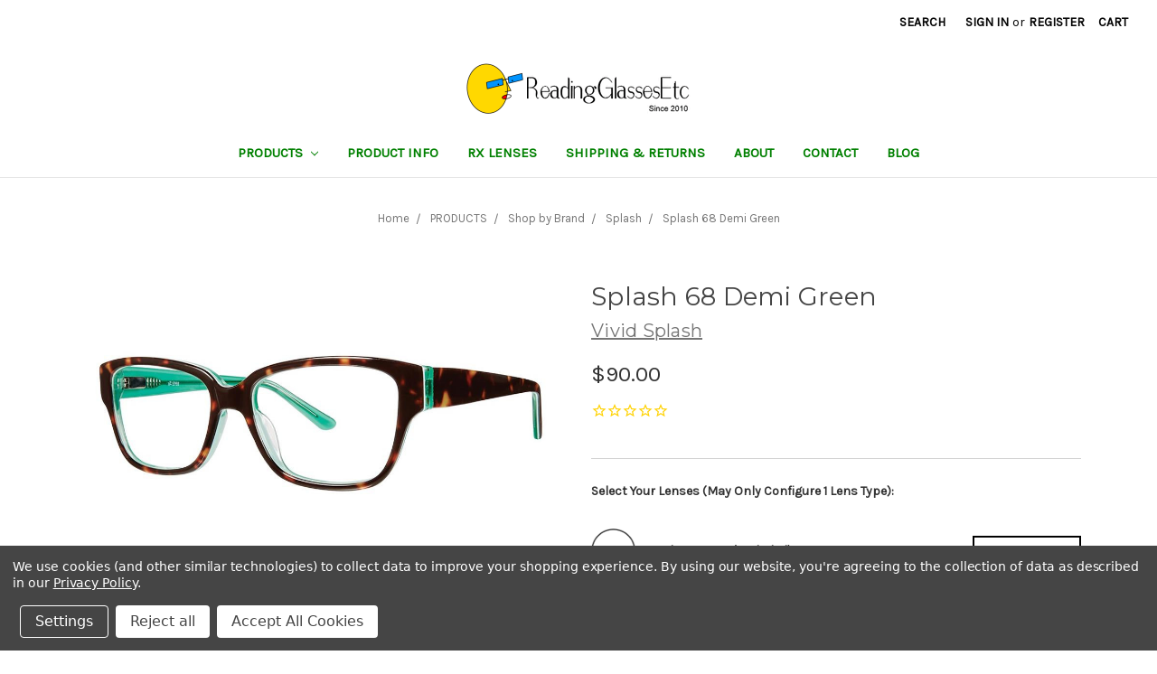

--- FILE ---
content_type: text/html; charset=UTF-8
request_url: https://www.readingglassesetc.com/products/splash-68-demi-green.html
body_size: 31852
content:
<!DOCTYPE html>
<html class="no-js" lang="en">
    <head>
        <title>Splash 68 Demi Green | Splash by Vivid | Reading Glasses Etc.</title>
        <meta property="product:price:amount" content="90" /><meta property="product:price:currency" content="USD" /><meta property="og:url" content="https://www.readingglassesetc.com/products/splash-68-demi-green.html" /><meta property="og:site_name" content="Reading Glasses Etc" /><meta name="keywords" content="Splash 68 Demi Green"><meta name="description" content="Shop for Splash 68 Demi Green from top brand Splash by Vivid Eyewear. Visit Readingglassesetc.com for custom reading glasses."><link rel='canonical' href='https://www.readingglassesetc.com/products/splash-68-demi-green.html' /><meta name='platform' content='bigcommerce.stencil' /><meta property="og:type" content="product" />
<meta property="og:title" content="Splash 68 Demi Green" />
<meta property="og:description" content="Shop for Splash 68 Demi Green from top brand Splash by Vivid Eyewear. Visit Readingglassesetc.com for custom reading glasses." />
<meta property="og:image" content="https://cdn11.bigcommerce.com/s-d8353/products/5022/images/15060/SP68dgreen__41759.1547327476.750.750.jpg?c=2" />
<meta property="fb:admins" content="127073774019509" />
<meta property="og:availability" content="instock" />
<meta property="pinterest:richpins" content="enabled" />
        
         
        <link href="https://cdn11.bigcommerce.com/s-d8353/product_images/RGEfavicon32x32.png?t=1626469956" rel="shortcut icon">
        <meta name="viewport" content="width=device-width, initial-scale=1, maximum-scale=1">
        <link data-stencil-stylesheet href="https://cdn11.bigcommerce.com/s-d8353/stencil/fb4f7640-676a-0136-4063-7581493e9e88/e/191db430-700f-0139-747d-6ec0ad4eec32/css/theme-4be7b5c0-1f2a-013a-01f4-1e75eb97f593.css" rel="stylesheet">
        <link href="https://fonts.googleapis.com/css?family=Montserrat:400%7COswald:300%7CKarla:400&display=swap" rel="stylesheet">
        <script src="https://cdn11.bigcommerce.com/s-d8353/stencil/fb4f7640-676a-0136-4063-7581493e9e88/e/191db430-700f-0139-747d-6ec0ad4eec32/modernizr-custom.js"></script>

        <!-- Start Tracking Code for analytics_googleanalytics -->

<!-- Global site tag (gtag.js) - Google Analytics -->
<script data-bc-cookie-consent="3" type="text/plain" async src="https://www.googletagmanager.com/gtag/js?id=UA-130178452-1"></script>
<script data-bc-cookie-consent="3" type="text/plain">
  window.dataLayer = window.dataLayer || [];
  function gtag(){dataLayer.push(arguments);}
  gtag('js', new Date());

  gtag('config', 'UA-130178452-1');
</script>

<meta name="google-site-verification" content="U5ZCvdnsT8JgzUxXM1wTmGgbQp2vA-_9JIRfodY697Q" />

<meta name="google-site-verification" content="U5ZCvdnsT8JgzUxXM1wTmGgbQp2vA-_9JIRfodY697Q" />

<meta name="google-site-verification" content="U5ZCvdnsT8JgzUxXM1wTmGgbQp2vA-_9JIRfodY697Q" />
<script data-bc-cookie-consent="3" type="text/plain">
    (function(i,s,o,g,r,a,m){i['GoogleAnalyticsObject']=r;i[r]=i[r]||function(){
    (i[r].q=i[r].q||[]).push(arguments)},i[r].l=1*new Date();a=s.createElement(o),
    m=s.getElementsByTagName(o)[0];a.async=1;a.src=g;m.parentNode.insertBefore(a,m)
    })(window,document,'script','//www.google-analytics.com/analytics.js','ga');

    ga('create', 'UA-15281523-1', 'readingglassesetc.com');
    ga('send', 'pageview');
    ga('require', 'ecommerce', 'ecommerce.js');

    function trackEcommerce() {
    this._addTrans = addTrans;
    this._addItem = addItems;
    this._trackTrans = trackTrans;
    }
    function addTrans(orderID,store,total,tax,shipping,city,state,country) {
    ga('ecommerce:addTransaction', {
        'id': orderID,
        'affiliation': store,
        'revenue': total,
        'tax': tax,
        'shipping': shipping,
        'city': city,
        'state': state,
        'country': country
    });
    }
    function addItems(orderID,sku,product,variation,price,qty) {
    ga('ecommerce:addItem', {
        'id': orderID,
        'sku': sku,
        'name': product,
        'category': variation,
        'price': price,
        'quantity': qty
    });
    }
    function trackTrans() {
        ga('ecommerce:send');
    }
    var pageTracker = new trackEcommerce();
</script>

    <script data-bc-cookie-consent="3" type="text/plain" src="https://static.leaddyno.com/js"></script>
    <script data-bc-cookie-consent="3" type="text/plain">
    LeadDyno.key = "cf4b7f0dabd5af0b3d3bb8dce1113569d9c537ab";
    LeadDyno.recordVisit();
    LeadDyno.autoWatch();
    </script>
<script data-bc-cookie-consent="3" type="text/plain">
    (function() {
    var bs = document.createElement('script');
    bs.type = 'text/javascript';
    bs.async = true;
    bs.src = ('https:' == document.location.protocol ? 'https' : 'http') + '://d2so4705rl485y.cloudfront.net/widgets/tracker/tracker.js';
    var s = document.getElementsByTagName('script')[0];
    s.parentNode.insertBefore(bs, s); })();
    </script>


<!--- Conversions On Demand script, more info at https://www.conversionsondemand.com - Do Not Remove or Replace -->
<div style="display:none;" id="CODCartContent">
%%Panel.SideCartContents%%
</div>
<script data-bc-cookie-consent="3" type="text/plain">// <![CDATA[
var cod_page_guid;
var COD_CONFIG;
window.onload = function(){
	var element_soc =  document.getElementById('micro-app-ng-checkout'); //for single page optimized checkout
	var element_exp =  document.getElementsByClassName('ExpressCheckout')[0]; //for stencil express checkout
	//if (typeof(element_soc) != 'undefined' && element_soc != null && ( typeof(element_exp) != 'undefined' && element_exp != null)){
if (element_soc == null && element_exp===undefined){
	cod_chk=false;
}else{
	cod_chk=true;
}
if (cod_chk){
		cod_page_guid = 'CHECKOUT';
		COD_CONFIG = {'platform':'bigcommerce', 'stoken': 'readingglassesetc_com'};
		(function(){
			var divCOD = document.createElement('div');
			divCOD.id = 'codScripts';
			var bodytag = document.getElementsByTagName('body')[0];
			bodytag.appendChild(divCOD);
			var cod = document.createElement('script');
			cod.type = 'text/javascript';
			cod.src = 'https://www.conversionsondemand.com/codadmin2/framework/cod-scripts-loader.js';
			var s = document.getElementById('codScripts');
			s.parentNode.insertBefore(cod, s);
		})(COD_CONFIG);
	}
}
// ]]></script>
<!--- Conversions On Demand script, more info at https://www.conversionsondemand.com - Do Not Remove or Replace -->
<script data-bc-cookie-consent="3" type="text/plain">
window.__lo_site_id = 109383;

	(function() {
		var wa = document.createElement('script'); wa.type = 'text/javascript'; wa.async = true;
		wa.src = 'https://d10lpsik1i8c69.cloudfront.net/w.js';
		var s = document.getElementsByTagName('script')[0]; s.parentNode.insertBefore(wa, s);
	  })();
	</script>





<!-- End Tracking Code for analytics_googleanalytics -->

<!-- Start Tracking Code for analytics_googleanalytics4 -->

<script data-cfasync="false" src="https://cdn11.bigcommerce.com/shared/js/google_analytics4_bodl_subscribers-358423becf5d870b8b603a81de597c10f6bc7699.js" integrity="sha256-gtOfJ3Avc1pEE/hx6SKj/96cca7JvfqllWA9FTQJyfI=" crossorigin="anonymous"></script>
<script data-cfasync="false">
  (function () {
    window.dataLayer = window.dataLayer || [];

    function gtag(){
        dataLayer.push(arguments);
    }

    function initGA4(event) {
         function setupGtag() {
            function configureGtag() {
                gtag('js', new Date());
                gtag('set', 'developer_id.dMjk3Nj', true);
                gtag('config', 'G-3550503342');
            }

            var script = document.createElement('script');

            script.src = 'https://www.googletagmanager.com/gtag/js?id=G-3550503342';
            script.async = true;
            script.onload = configureGtag;

            document.head.appendChild(script);
        }

        setupGtag();

        if (typeof subscribeOnBodlEvents === 'function') {
            subscribeOnBodlEvents('G-3550503342', true);
        }

        window.removeEventListener(event.type, initGA4);
    }

    gtag('consent', 'default', {"ad_storage":"denied","ad_user_data":"denied","ad_personalization":"denied","analytics_storage":"denied","functionality_storage":"denied"})
            

    var eventName = document.readyState === 'complete' ? 'consentScriptsLoaded' : 'DOMContentLoaded';
    window.addEventListener(eventName, initGA4, false);
  })()
</script>

<!-- End Tracking Code for analytics_googleanalytics4 -->


<script type="text/javascript" src="https://checkout-sdk.bigcommerce.com/v1/loader.js" defer ></script>
<script src="https://www.google.com/recaptcha/api.js" async defer></script>
<script>window.consentManagerStoreConfig = function () { return {"storeName":"Reading Glasses Etc","privacyPolicyUrl":"https:\/\/www.readingglassesetc.com\/privacy-policy\/","writeKey":null,"improvedConsentManagerEnabled":true,"AlwaysIncludeScriptsWithConsentTag":true}; };</script>
<script type="text/javascript" src="https://cdn11.bigcommerce.com/shared/js/bodl-consent-32a446f5a681a22e8af09a4ab8f4e4b6deda6487.js" integrity="sha256-uitfaufFdsW9ELiQEkeOgsYedtr3BuhVvA4WaPhIZZY=" crossorigin="anonymous" defer></script>
<script type="text/javascript" src="https://cdn11.bigcommerce.com/shared/js/storefront/consent-manager-config-3013a89bb0485f417056882e3b5cf19e6588b7ba.js" defer></script>
<script type="text/javascript" src="https://cdn11.bigcommerce.com/shared/js/storefront/consent-manager-08633fe15aba542118c03f6d45457262fa9fac88.js" defer></script>
<script type="text/javascript">
var BCData = {"product_attributes":{"sku":null,"upc":null,"mpn":null,"gtin":null,"weight":null,"base":true,"image":null,"price":{"without_tax":{"formatted":"$90.00","value":90,"currency":"USD"},"tax_label":"Tax"},"stock":null,"instock":true,"stock_message":null,"purchasable":true,"purchasing_message":null,"call_for_price_message":null}};
</script>
<script src='https://smartbar.appdevelopergroup.co/public/js/smartbar.js?shop=93658c41faae8a4e0a5faaa218edc231' async></script><script data-bc-cookie-consent="2" type="text/plain" src="https://appdevelopergroup.co/apps/bc_smartbar/js/smartbar.js?shop=93658c41faae8a4e0a5faaa218edc231"></script>
 <script data-cfasync="false" src="https://microapps.bigcommerce.com/bodl-events/1.9.4/index.js" integrity="sha256-Y0tDj1qsyiKBRibKllwV0ZJ1aFlGYaHHGl/oUFoXJ7Y=" nonce="" crossorigin="anonymous"></script>
 <script data-cfasync="false" nonce="">

 (function() {
    function decodeBase64(base64) {
       const text = atob(base64);
       const length = text.length;
       const bytes = new Uint8Array(length);
       for (let i = 0; i < length; i++) {
          bytes[i] = text.charCodeAt(i);
       }
       const decoder = new TextDecoder();
       return decoder.decode(bytes);
    }
    window.bodl = JSON.parse(decodeBase64("[base64]"));
 })()

 </script>

<script nonce="">
(function () {
    var xmlHttp = new XMLHttpRequest();

    xmlHttp.open('POST', 'https://bes.gcp.data.bigcommerce.com/nobot');
    xmlHttp.setRequestHeader('Content-Type', 'application/json');
    xmlHttp.send('{"store_id":"51930","timezone_offset":"-4.0","timestamp":"2026-01-16T03:40:36.40138300Z","visit_id":"2532b7bb-c1db-4d22-abc1-9b64e77656f7","channel_id":1}');
})();
</script>

        

        
        
        
        
        <!-- snippet location htmlhead -->
    </head>
    <body>
        <!-- snippet location header -->
        <div class="icons-svg-sprite"><svg xmlns="http://www.w3.org/2000/svg"><defs> <path id="stumbleupon-path-1" d="M0,0.0749333333 L31.9250667,0.0749333333 L31.9250667,31.984 L0,31.984"/> </defs><symbol viewBox="0 0 24 24" id="icon-add"><path d="M19 13h-6v6h-2v-6H5v-2h6V5h2v6h6v2z"/></symbol><symbol viewBox="0 0 36 36" id="icon-arrow-down"> <path d="M16.5 6v18.26l-8.38-8.38-2.12 2.12 12 12 12-12-2.12-2.12-8.38 8.38v-18.26h-3z"/> </symbol><symbol viewBox="0 0 12 8" id="icon-chevron-down"><path d="M6 6.174l5.313-4.96.23-.214.457.427-.23.214-5.51 5.146L6.03 7 6 6.972 5.97 7l-.23-.214L.23 1.64 0 1.428.458 1l.23.214L6 6.174z" stroke-linecap="square" fill-rule="evenodd"/></symbol><symbol viewBox="0 0 24 24" id="icon-chevron-left"><path d="M15.41 7.41L14 6l-6 6 6 6 1.41-1.41L10.83 12z"/></symbol><symbol viewBox="0 0 24 24" id="icon-chevron-right"><path d="M10 6L8.59 7.41 13.17 12l-4.58 4.59L10 18l6-6z"/></symbol><symbol viewBox="0 0 24 24" id="icon-close"><path d="M19 6.41L17.59 5 12 10.59 6.41 5 5 6.41 10.59 12 5 17.59 6.41 19 12 13.41 17.59 19 19 17.59 13.41 12z"/></symbol><symbol viewBox="0 0 28 28" id="icon-envelope"> <path d="M0 23.5v-12.406q0.688 0.766 1.578 1.359 5.656 3.844 7.766 5.391 0.891 0.656 1.445 1.023t1.477 0.75 1.719 0.383h0.031q0.797 0 1.719-0.383t1.477-0.75 1.445-1.023q2.656-1.922 7.781-5.391 0.891-0.609 1.563-1.359v12.406q0 1.031-0.734 1.766t-1.766 0.734h-23q-1.031 0-1.766-0.734t-0.734-1.766zM0 6.844q0-1.219 0.648-2.031t1.852-0.812h23q1.016 0 1.758 0.734t0.742 1.766q0 1.234-0.766 2.359t-1.906 1.922q-5.875 4.078-7.313 5.078-0.156 0.109-0.664 0.477t-0.844 0.594-0.812 0.508-0.898 0.422-0.781 0.141h-0.031q-0.359 0-0.781-0.141t-0.898-0.422-0.812-0.508-0.844-0.594-0.664-0.477q-1.422-1-4.094-2.852t-3.203-2.227q-0.969-0.656-1.828-1.805t-0.859-2.133z"/> </symbol><symbol viewBox="0 0 32 32" id="icon-facebook"> <path d="M2.428 0.41c-0.936 0-1.695 0.753-1.695 1.682v27.112c0 0.929 0.759 1.682 1.695 1.682h14.709v-11.802h-4.002v-4.599h4.002v-3.392c0-3.936 2.423-6.080 5.961-6.080 1.695 0 3.152 0.125 3.576 0.181v4.114l-2.454 0.001c-1.924 0-2.297 0.907-2.297 2.239v2.937h4.59l-0.598 4.599h-3.992v11.802h7.826c0.936 0 1.695-0.753 1.695-1.682v-27.112c0-0.929-0.759-1.682-1.695-1.682h-27.321z"/> </symbol><symbol viewBox="0 0 20 28" id="icon-google"> <path d="M1.734 21.156q0-1.266 0.695-2.344t1.852-1.797q2.047-1.281 6.312-1.563-0.5-0.641-0.742-1.148t-0.242-1.148q0-0.625 0.328-1.328-0.719 0.063-1.062 0.063-2.312 0-3.898-1.508t-1.586-3.82q0-1.281 0.562-2.484t1.547-2.047q1.188-1.031 2.844-1.531t3.406-0.5h6.516l-2.141 1.375h-2.063q1.172 0.984 1.766 2.078t0.594 2.5q0 1.125-0.383 2.023t-0.93 1.453-1.086 1.016-0.922 0.961-0.383 1.031q0 0.562 0.5 1.102t1.203 1.062 1.414 1.148 1.211 1.625 0.5 2.219q0 1.422-0.766 2.703-1.109 1.906-3.273 2.805t-4.664 0.898q-2.063 0-3.852-0.648t-2.695-2.148q-0.562-0.922-0.562-2.047zM4.641 20.438q0 0.875 0.367 1.594t0.953 1.18 1.359 0.781 1.563 0.453 1.586 0.133q0.906 0 1.742-0.203t1.547-0.609 1.141-1.141 0.43-1.703q0-0.391-0.109-0.766t-0.227-0.656-0.422-0.648-0.461-0.547-0.602-0.539-0.57-0.453-0.648-0.469-0.57-0.406q-0.25-0.031-0.766-0.031-0.828 0-1.633 0.109t-1.672 0.391-1.516 0.719-1.070 1.164-0.422 1.648zM6.297 4.906q0 0.719 0.156 1.523t0.492 1.609 0.812 1.445 1.172 1.047 1.508 0.406q0.578 0 1.211-0.258t1.023-0.68q0.828-0.875 0.828-2.484 0-0.922-0.266-1.961t-0.75-2.016-1.313-1.617-1.828-0.641q-0.656 0-1.289 0.305t-1.039 0.82q-0.719 0.922-0.719 2.5z"/> </symbol><symbol viewBox="0 0 32 32" id="icon-instagram"> <path d="M25.522709,13.5369502 C25.7256898,14.3248434 25.8455558,15.1480745 25.8455558,15.9992932 C25.8455558,21.4379334 21.4376507,25.8455558 15.9998586,25.8455558 C10.5623493,25.8455558 6.15416148,21.4379334 6.15416148,15.9992932 C6.15416148,15.1480745 6.27459295,14.3248434 6.4775737,13.5369502 L3.6915357,13.5369502 L3.6915357,27.0764447 C3.6915357,27.7552145 4.24280653,28.3062027 4.92355534,28.3062027 L27.0764447,28.3062027 C27.7571935,28.3062027 28.3084643,27.7552145 28.3084643,27.0764447 L28.3084643,13.5369502 L25.522709,13.5369502 Z M27.0764447,3.6915357 L23.384909,3.6915357 C22.7050083,3.6915357 22.1543028,4.24280653 22.1543028,4.92214183 L22.1543028,8.61509104 C22.1543028,9.29442633 22.7050083,9.84569717 23.384909,9.84569717 L27.0764447,9.84569717 C27.7571935,9.84569717 28.3084643,9.29442633 28.3084643,8.61509104 L28.3084643,4.92214183 C28.3084643,4.24280653 27.7571935,3.6915357 27.0764447,3.6915357 Z M9.84597988,15.9992932 C9.84597988,19.3976659 12.6009206,22.1537374 15.9998586,22.1537374 C19.3987967,22.1537374 22.1543028,19.3976659 22.1543028,15.9992932 C22.1543028,12.6003551 19.3987967,9.84569717 15.9998586,9.84569717 C12.6009206,9.84569717 9.84597988,12.6003551 9.84597988,15.9992932 Z M3.6915357,31.9997173 C1.65296441,31.9997173 0,30.3461875 0,28.3062027 L0,3.6915357 C0,1.6526817 1.65296441,0 3.6915357,0 L28.3084643,0 C30.3473183,0 32,1.6526817 32,3.6915357 L32,28.3062027 C32,30.3461875 30.3473183,31.9997173 28.3084643,31.9997173 L3.6915357,31.9997173 Z" id="instagram-Imported-Layers" sketch:type="MSShapeGroup"/> </symbol><symbol viewBox="0 0 24 24" id="icon-keyboard-arrow-down"><path d="M7.41 7.84L12 12.42l4.59-4.58L18 9.25l-6 6-6-6z"/></symbol><symbol viewBox="0 0 24 24" id="icon-keyboard-arrow-up"><path d="M7.41 15.41L12 10.83l4.59 4.58L18 14l-6-6-6 6z"/></symbol><symbol viewBox="0 0 32 32" id="icon-linkedin"> <path d="M27.2684444,27.2675556 L22.5226667,27.2675556 L22.5226667,19.8408889 C22.5226667,18.0702222 22.4924444,15.792 20.0568889,15.792 C17.5866667,15.792 17.2097778,17.7217778 17.2097778,19.7146667 L17.2097778,27.2675556 L12.4693333,27.2675556 L12.4693333,11.9964444 L17.0186667,11.9964444 L17.0186667,14.0844444 L17.0844444,14.0844444 C17.7173333,12.8835556 19.2657778,11.6177778 21.5742222,11.6177778 C26.3804444,11.6177778 27.2684444,14.7795556 27.2684444,18.8924444 L27.2684444,27.2675556 L27.2684444,27.2675556 Z M7.11822222,9.91022222 C5.59377778,9.91022222 4.36444444,8.67733333 4.36444444,7.15733333 C4.36444444,5.63822222 5.59377778,4.40533333 7.11822222,4.40533333 C8.63644444,4.40533333 9.86844444,5.63822222 9.86844444,7.15733333 C9.86844444,8.67733333 8.63644444,9.91022222 7.11822222,9.91022222 L7.11822222,9.91022222 Z M4.74133333,11.9964444 L9.49244444,11.9964444 L9.49244444,27.2675556 L4.74133333,27.2675556 L4.74133333,11.9964444 Z M29.632,0 L2.36,0 C1.05777778,0 0,1.03288889 0,2.30755556 L0,29.6906667 C0,30.9653333 1.05777778,32 2.36,32 L29.632,32 C30.9368889,32 31.9991111,30.9653333 31.9991111,29.6906667 L31.9991111,2.30755556 C31.9991111,1.03288889 30.9368889,0 29.632,0 L29.632,0 Z" id="linkedin-Fill-4"/> </symbol><symbol viewBox="0 0 70 32" id="icon-logo-american-express"> <path d="M69.102 17.219l0.399 9.094c-0.688 0.313-3.285 1.688-4.26 1.688h-4.788v-0.656c-0.546 0.438-1.549 0.656-2.467 0.656h-15.053v-2.466c0-0.344-0.057-0.344-0.345-0.344h-0.257v2.81h-4.961v-2.924c-0.832 0.402-1.749 0.402-2.581 0.402h-0.544v2.523h-6.050l-1.434-1.656-1.577 1.656h-9.72v-10.781h9.892l1.405 1.663 1.548-1.663h6.652c0.775 0 2.037 0.115 2.581 0.66v-0.66h5.936c0.602 0 1.749 0.115 2.523 0.66v-0.66h8.946v0.66c0.516-0.43 1.433-0.66 2.265-0.66h4.988v0.66c0.546-0.372 1.32-0.66 2.323-0.66h4.578zM34.905 23.871c1.577 0 3.183-0.43 3.183-2.581 0-2.093-1.635-2.523-3.069-2.523h-5.878l-2.38 2.523-2.236-2.523h-7.427v7.67h7.312l2.351-2.509 2.266 2.509h3.556v-2.566h2.322zM46.001 23.556c-0.172-0.23-0.487-0.516-0.946-0.66 0.516-0.172 1.318-0.832 1.318-2.036 0-0.889-0.315-1.377-0.917-1.721-0.602-0.315-1.319-0.372-2.266-0.372h-4.215v7.67h1.864v-2.796h1.978c0.66 0 1.032 0.058 1.319 0.344 0.316 0.373 0.316 1.032 0.316 1.548v0.903h1.836v-1.477c0-0.688-0.058-1.032-0.288-1.405zM53.571 20.373v-1.605h-6.136v7.67h6.136v-1.563h-4.33v-1.549h4.244v-1.548h-4.244v-1.405h4.33zM58.245 26.438c1.864 0 2.926-0.759 2.926-2.393 0-0.774-0.23-1.262-0.545-1.664-0.459-0.372-1.119-0.602-2.151-0.602h-1.004c-0.258 0-0.487-0.057-0.717-0.115-0.201-0.086-0.373-0.258-0.373-0.545 0-0.258 0.058-0.43 0.287-0.602 0.143-0.115 0.373-0.115 0.717-0.115h3.383v-1.634h-3.671c-1.978 0-2.638 1.204-2.638 2.294 0 2.438 2.151 2.322 3.842 2.38 0.344 0 0.544 0.058 0.66 0.173 0.115 0.086 0.23 0.315 0.23 0.544 0 0.201-0.115 0.373-0.23 0.488-0.173 0.115-0.373 0.172-0.717 0.172h-3.555v1.62h3.555zM65.442 26.439c1.864 0 2.924-0.76 2.924-2.394 0-0.774-0.229-1.262-0.544-1.664-0.459-0.372-1.119-0.602-2.151-0.602h-1.003c-0.258 0-0.488-0.057-0.718-0.115-0.201-0.086-0.373-0.258-0.373-0.545 0-0.258 0.115-0.43 0.287-0.602 0.144-0.115 0.373-0.115 0.717-0.115h3.383v-1.634h-3.671c-1.921 0-2.638 1.204-2.638 2.294 0 2.438 2.151 2.322 3.842 2.38 0.344 0 0.544 0.058 0.66 0.174 0.115 0.086 0.229 0.315 0.229 0.544 0 0.201-0.114 0.373-0.229 0.488s-0.373 0.172-0.717 0.172h-3.556v1.62h3.556zM43.966 20.518c0.23 0.115 0.373 0.344 0.373 0.659 0 0.344-0.143 0.602-0.373 0.774-0.287 0.115-0.545 0.115-0.889 0.115l-2.237 0.058v-1.749h2.237c0.344 0 0.659 0 0.889 0.143zM36.108 8.646c-0.287 0.172-0.544 0.172-0.918 0.172h-2.265v-1.692h2.265c0.316 0 0.688 0 0.918 0.114 0.23 0.144 0.344 0.374 0.344 0.718 0 0.315-0.114 0.602-0.344 0.689zM50.789 6.839l1.262 3.039h-2.523zM30.775 25.792l-2.838-3.183 2.838-3.011v6.193zM35.019 20.373c0.66 0 1.090 0.258 1.090 0.918s-0.43 1.032-1.090 1.032h-2.437v-1.95h2.437zM5.773 9.878l1.291-3.039 1.262 3.039h-2.552zM18.905 20.372l4.616 0 2.036 2.237-2.093 2.265h-4.559v-1.549h4.071v-1.548h-4.071v-1.405zM19.077 13.376l-0.545 1.377h-3.24l-0.546-1.319v1.319h-6.222l-0.66-1.749h-1.577l-0.717 1.749h-5.572l2.389-5.649 2.237-5.104h4.789l0.659 1.262v-1.262h5.591l1.262 2.724 1.233-2.724h17.835c0.832 0 1.548 0.143 2.093 0.602v-0.602h4.903v0.602c0.803-0.459 1.864-0.602 3.068-0.602h7.082l0.66 1.262v-1.262h5.218l0.775 1.262v-1.262h5.103v10.753h-5.161l-1.003-1.635v1.635h-6.423l-0.717-1.749h-1.577l-0.717 1.749h-3.355c-1.318 0-2.294-0.316-2.954-0.659v0.659h-7.971v-2.466c0-0.344-0.057-0.402-0.286-0.402h-0.258v2.867h-15.398v-1.377zM43.363 6.409c-0.832 0.831-0.975 1.864-1.004 3.011 0 1.377 0.344 2.266 0.947 2.925 0.659 0.66 1.806 0.86 2.695 0.86h2.151l0.716-1.692h3.843l0.717 1.692h3.727v-5.763l3.47 5.763h2.638v-7.684h-1.892v5.333l-3.24-5.333h-2.839v7.254l-3.096-7.254h-2.724l-2.638 6.050h-0.832c-0.487 0-1.003-0.115-1.262-0.373-0.344-0.402-0.488-1.004-0.488-1.836 0-0.803 0.144-1.405 0.488-1.748 0.373-0.316 0.774-0.431 1.434-0.431h1.749v-1.663h-1.749c-1.262 0-2.265 0.286-2.81 0.889zM39.579 5.52v7.684h1.863v-7.684h-1.863zM31.12 5.52l-0 7.685h1.806v-2.781h1.979c0.66 0 1.090 0.057 1.376 0.315 0.316 0.401 0.258 1.061 0.258 1.491v0.975h1.892v-1.519c0-0.66-0.057-1.004-0.344-1.377-0.172-0.229-0.487-0.488-0.889-0.659 0.516-0.23 1.319-0.832 1.319-2.036 0-0.889-0.373-1.377-0.976-1.75-0.602-0.344-1.262-0.344-2.208-0.344h-4.215zM23.636 5.521v7.685h6.165v-1.577h-4.301v-1.549h4.244v-1.577h-4.244v-1.377h4.301v-1.606h-6.165zM16.124 13.205h1.577l2.695-6.021v6.021h1.864v-7.684h-3.011l-2.265 5.219-2.409-5.219h-2.953v7.254l-3.154-7.254h-2.724l-3.297 7.684h1.978l0.688-1.692h3.871l0.688 1.692h3.756v-6.021z"/> </symbol><symbol viewBox="0 0 95 32" id="icon-logo-discover"> <path d="M50.431 8.059c4.546 0 8.092 3.49 8.092 7.936 0 4.471-3.571 7.961-8.093 7.961-4.638 0-8.115-3.444-8.115-8.051 0-4.334 3.635-7.845 8.115-7.845zM4.362 8.345c4.811 0 8.168 3.133 8.168 7.64 0 2.247-1.028 4.422-2.761 5.864-1.461 1.214-3.126 1.761-5.429 1.761h-4.339v-15.265h4.362zM7.832 19.81c1.027-0.912 1.639-2.379 1.639-3.847 0-1.464-0.612-2.882-1.639-3.798-0.984-0.892-2.146-1.235-4.065-1.235h-0.797v10.096h0.797c1.919 0 3.127-0.367 4.065-1.216zM13.9 23.611v-15.265h2.965v15.265h-2.965zM24.123 14.201c3.378 1.238 4.379 2.338 4.379 4.764 0 2.952-2.166 5.015-5.247 5.015-2.261 0-3.904-0.896-5.271-2.907l1.914-1.856c0.685 1.328 1.825 2.036 3.24 2.036 1.325 0 2.308-0.915 2.308-2.152 0-0.641-0.298-1.189-0.891-1.578-0.297-0.187-0.889-0.46-2.054-0.87-2.784-1.010-3.742-2.085-3.742-4.192 0-2.493 2.055-4.371 4.745-4.371 1.667 0 3.196 0.571 4.473 1.696l-1.549 2.033c-0.778-0.867-1.508-1.233-2.398-1.233-1.28 0-2.213 0.732-2.213 1.694 0 0.821 0.525 1.258 2.307 1.921zM29.438 15.986c0-4.436 3.605-7.985 8.101-7.985 1.278 0 2.352 0.273 3.653 0.935v3.504c-1.233-1.213-2.308-1.717-3.72-1.717-2.787 0-4.976 2.313-4.976 5.241 0 3.092 2.123 5.267 5.112 5.267 1.347 0 2.397-0.48 3.585-1.671v3.504c-1.347 0.638-2.443 0.892-3.72 0.892-4.519 0-8.034-3.478-8.034-7.97zM65.239 18.601l4.11-10.254h3.216l-6.573 15.655h-1.596l-6.46-15.655h3.24zM73.914 23.612v-15.265h8.418v2.585h-5.453v3.388h5.244v2.585h-5.244v4.123h5.453v2.584h-8.418zM94.081 12.852c0 2.336-1.23 3.87-3.469 4.329l4.794 6.43h-3.651l-4.105-6.135h-0.388v6.135h-2.969v-15.265h4.404c3.425 0 5.384 1.645 5.384 4.506zM88.125 15.372c1.9 0 2.903-0.827 2.903-2.359 0-1.486-1.004-2.266-2.856-2.266h-0.911v4.626h0.863z"/> </symbol><symbol viewBox="0 0 54 32" id="icon-logo-mastercard"> <path d="M48.366 15.193c0.6 0 0.9 0.437 0.9 1.282 0 1.281-0.546 2.209-1.337 2.209-0.6 0-0.9-0.436-0.9-1.31 0-1.281 0.573-2.182 1.337-2.182zM38.276 18.275c0-0.655 0.491-1.009 1.472-1.009 0.109 0 0.191 0.027 0.382 0.027-0.027 0.982-0.545 1.636-1.227 1.636-0.382 0-0.628-0.245-0.628-0.655zM26.278 15.848c0 0.082-0 0.192-0 0.327h-1.909c0.164-0.763 0.545-1.173 1.091-1.173 0.518 0 0.818 0.3 0.818 0.845zM38.060 0.002c8.838 0 16.003 7.165 16.003 16.002s-7.165 15.999-16.003 15.999c-3.834 0-7.324-1.344-10.080-3.594 2.102-2.031 3.707-4.567 4.568-7.44h-1.33c-0.833 2.553-2.297 4.807-4.199 6.627-1.892-1.816-3.342-4.078-4.172-6.62h-1.33c0.858 2.856 2.435 5.401 4.521 7.432-2.749 2.219-6.223 3.594-10.036 3.594-8.837 0-16.002-7.163-16.002-15.999s7.164-16.001 16.002-16.001c3.814 0 7.287 1.377 10.036 3.603-2.087 2.023-3.664 4.568-4.521 7.424h1.33c0.83-2.542 2.28-4.804 4.172-6.607 1.903 1.808 3.367 4.060 4.199 6.614h1.33c-0.861-2.872-2.466-5.413-4.568-7.443 2.757-2.249 6.246-3.592 10.080-3.592zM7.217 20.213h1.691l1.336-8.044h-2.672l-1.637 4.99-0.082-4.99h-2.454l-1.336 8.044h1.582l1.037-6.135 0.136 6.135h1.173l2.209-6.189zM14.47 19.477l0.054-0.408 0.382-2.318c0.109-0.736 0.136-0.982 0.136-1.309 0-1.254-0.791-1.909-2.263-1.909-0.627 0-1.2 0.082-2.045 0.327l-0.246 1.473 0.163-0.028 0.246-0.081c0.382-0.109 0.928-0.164 1.418-0.164 0.79 0 1.091 0.164 1.091 0.6 0 0.109 0 0.191-0.055 0.409-0.273-0.027-0.518-0.054-0.709-0.054-1.909 0-2.999 0.927-2.999 2.536 0 1.064 0.627 1.773 1.554 1.773 0.791 0 1.364-0.246 1.8-0.791l-0.027 0.682h1.418l0.027-0.164 0.027-0.246zM17.988 16.314c-0.736-0.327-0.819-0.409-0.819-0.709 0-0.355 0.3-0.519 0.845-0.519 0.328 0 0.791 0.028 1.227 0.082l0.246-1.5c-0.436-0.082-1.118-0.137-1.5-0.137-1.909 0-2.59 1.009-2.563 2.208 0 0.818 0.382 1.391 1.282 1.828 0.709 0.327 0.818 0.436 0.818 0.709 0 0.409-0.3 0.6-0.982 0.6-0.518 0-0.982-0.082-1.527-0.245l-0.246 1.5 0.082 0.027 0.3 0.054c0.109 0.027 0.246 0.055 0.464 0.055 0.382 0.054 0.709 0.054 0.928 0.054 1.8 0 2.645-0.682 2.645-2.181 0-0.9-0.354-1.418-1.2-1.828zM21.75 18.741c-0.409 0-0.573-0.136-0.573-0.464 0-0.082 0-0.164 0.027-0.273l0.463-2.726h0.873l0.218-1.609h-0.873l0.191-0.982h-1.691l-0.737 4.472-0.082 0.518-0.109 0.654c-0.027 0.191-0.055 0.409-0.055 0.573 0 0.954 0.491 1.445 1.364 1.445 0.382 0 0.764-0.055 1.227-0.218l0.218-1.445c-0.109 0.054-0.273 0.054-0.464 0.054zM25.732 18.851c-0.982 0-1.5-0.381-1.5-1.145 0-0.055 0-0.109 0.027-0.191h3.382c0.163-0.682 0.218-1.145 0.218-1.636 0-1.446-0.9-2.373-2.318-2.373-1.718 0-2.973 1.663-2.973 3.899 0 1.936 0.982 2.945 2.89 2.945 0.628 0 1.173-0.082 1.773-0.273l0.273-1.636c-0.6 0.3-1.145 0.409-1.773 0.409zM31.158 15.524h0.109c0.164-0.79 0.382-1.363 0.655-1.881l-0.055-0.027h-0.164c-0.573 0-0.9 0.273-1.418 1.064l0.164-1.009h-1.554l-1.064 6.544h1.718c0.627-4.008 0.791-4.69 1.609-4.69zM36.122 20.133l0.3-1.827c-0.545 0.273-1.036 0.409-1.445 0.409-1.009 0-1.609-0.737-1.609-1.963 0-1.773 0.9-3.027 2.182-3.027 0.491 0 0.928 0.136 1.528 0.436l0.3-1.745c-0.163-0.054-0.218-0.082-0.436-0.163l-0.682-0.164c-0.218-0.054-0.491-0.082-0.791-0.082-2.263 0-3.845 2.018-3.845 4.88 0 2.155 1.146 3.491 3 3.491 0.463 0 0.872-0.082 1.5-0.246zM41.521 19.069l0.355-2.318c0.136-0.736 0.136-0.982 0.136-1.309 0-1.254-0.763-1.909-2.236-1.909-0.627 0-1.2 0.082-2.045 0.327l-0.246 1.473 0.164-0.028 0.218-0.081c0.382-0.109 0.955-0.164 1.446-0.164 0.791 0 1.091 0.164 1.091 0.6 0 0.109-0.027 0.191-0.082 0.409-0.246-0.027-0.491-0.054-0.682-0.054-1.909 0-3 0.927-3 2.536 0 1.064 0.627 1.773 1.555 1.773 0.791 0 1.363-0.246 1.8-0.791l-0.028 0.682h1.418v-0.164l0.027-0.246 0.054-0.327zM43.648 20.214c0.627-4.008 0.791-4.69 1.608-4.69h0.109c0.164-0.79 0.382-1.363 0.655-1.881l-0.055-0.027h-0.164c-0.572 0-0.9 0.273-1.418 1.064l0.164-1.009h-1.554l-1.037 6.544h1.691zM48.829 20.214l1.608 0 1.309-8.044h-1.691l-0.382 2.291c-0.464-0.6-0.955-0.9-1.637-0.9-1.5 0-2.782 1.854-2.782 4.035 0 1.636 0.818 2.7 2.073 2.7 0.627 0 1.118-0.218 1.582-0.709zM11.306 18.279c0-0.655 0.492-1.009 1.447-1.009 0.136 0 0.218 0.027 0.382 0.027-0.027 0.982-0.518 1.636-1.228 1.636-0.382 0-0.6-0.245-0.6-0.655z"/> </symbol><symbol viewBox="0 0 57 32" id="icon-logo-paypal"> <path d="M47.11 10.477c2.211-0.037 4.633 0.618 4.072 3.276l-1.369 6.263h-3.159l0.211-0.947c-1.72 1.712-6.038 1.821-5.335-2.111 0.491-2.294 2.878-3.023 6.423-3.023 0.246-1.020-0.457-1.274-1.65-1.238s-2.633 0.437-3.089 0.655l0.281-2.293c0.913-0.182 2.106-0.583 3.615-0.583zM47.32 16.885c0.069-0.291 0.106-0.547 0.176-0.838h-0.773c-0.596 0-1.579 0.146-1.931 0.765-0.456 0.728 0.177 1.348 0.878 1.311 0.807-0.037 1.474-0.401 1.65-1.238zM53.883 8h3.242l-2.646 12.016h-3.209zM39.142 8.037c1.689 0 3.729 1.274 3.131 4.077-0.528 2.476-2.498 3.933-4.89 3.933h-2.428l-0.879 3.969h-3.412l2.603-11.979h5.874zM39.037 12.114c0.211-0.911-0.317-1.638-1.197-1.638h-1.689l-0.704 3.277h1.583c0.88 0 1.795-0.728 2.006-1.638zM16.346 10.476c2.184-0.037 4.611 0.618 4.056 3.276l-1.352 6.262h-3.155l0.208-0.947c-1.664 1.712-5.929 1.821-5.235-2.111 0.486-2.294 2.844-3.023 6.345-3.023 0.208-1.020-0.485-1.274-1.664-1.238s-2.601 0.437-3.017 0.655l0.277-2.293c0.867-0.182 2.046-0.583 3.537-0.583zM16.589 16.885c0.035-0.291 0.104-0.547 0.173-0.838h-0.797c-0.555 0-1.525 0.146-1.872 0.765-0.451 0.728 0.138 1.348 0.832 1.311 0.797-0.037 1.491-0.401 1.664-1.238zM28.528 10.648l3.255-0-7.496 13.351h-3.528l2.306-3.925-1.289-9.426h3.156l0.508 5.579zM8.499 8.036c1.728 0 3.738 1.274 3.139 4.077-0.529 2.476-2.504 3.933-4.867 3.933h-2.468l-0.847 3.969h-3.456l2.609-11.979h5.89zM8.393 12.114c0.247-0.911-0.317-1.638-1.164-1.638h-1.693l-0.741 3.277h1.623c0.882 0 1.763-0.728 1.975-1.638z"/> </symbol><symbol viewBox="0 0 26 26" id="icon-logo-small"><path d="M17.647 12.125h-3.323c-.11 0-.197.087-.197.194v2.327c0 .107.087.193.197.193h3.323c.95 0 1.542-.524 1.542-1.357 0-.795-.594-1.358-1.543-1.358zm-2.62-2.423h3.233c2.51 0 3.988 1.57 3.988 3.296 0 1.35-.915 2.345-1.885 2.78-.155.07-.15.283.01.346 1.128.443 1.94 1.623 1.94 3 0 1.96-1.305 3.512-3.837 3.512h-6.96c-.11 0-.197-.087-.197-.194v-9.03L.237 24.49c-.51.508-.148 1.378.57 1.378h24.254c.446 0 .808-.362.808-.808V.81c0-.72-.87-1.08-1.38-.572L15.03 9.702zm-.703 7.562c-.11 0-.197.087-.197.194v2.56c0 .106.087.193.197.193h3.44c1.05 0 1.682-.542 1.682-1.472 0-.815-.593-1.474-1.68-1.474h-3.442z" fill="#FFF" fill-rule="evenodd"/></symbol><symbol viewBox="0 0 49 32" id="icon-logo-visa"> <path d="M14.059 10.283l4.24-0-6.302 15.472-4.236 0.003-3.259-12.329c2.318 0.952 4.379 3.022 5.219 5.275l0.42 2.148zM17.416 25.771l2.503-15.501h4.001l-2.503 15.501h-4.002zM31.992 16.494c2.31 1.106 3.375 2.444 3.362 4.211-0.032 3.217-2.765 5.295-6.97 5.295-1.796-0.020-3.526-0.394-4.459-0.826l0.56-3.469 0.515 0.246c1.316 0.579 2.167 0.814 3.769 0.814 1.151 0 2.385-0.476 2.396-1.514 0.007-0.679-0.517-1.165-2.077-1.924-1.518-0.74-3.53-1.983-3.505-4.211 0.024-3.012 2.809-5.116 6.765-5.116 1.55 0 2.795 0.339 3.586 0.651l-0.542 3.36-0.359-0.178c-0.74-0.314-1.687-0.617-2.995-0.595-1.568 0-2.293 0.689-2.293 1.333-0.010 0.728 0.848 1.204 2.246 1.923zM46.199 10.285l3.239 15.49h-3.714s-0.368-1.782-0.488-2.322c-0.583 0-4.667-0.008-5.125-0.008-0.156 0.42-0.841 2.331-0.841 2.331h-4.205l5.944-14.205c0.419-1.011 1.138-1.285 2.097-1.285h3.093zM41.263 20.274c0.781 0 2.698 0 3.322 0-0.159-0.775-0.927-4.474-0.927-4.474l-0.27-1.337c-0.202 0.581-0.554 1.52-0.531 1.479 0 0-1.262 3.441-1.594 4.332zM9.723 18.702c-1.648-4.573-5.284-6.991-9.723-8.109l0.053-0.322h6.453c0.87 0.034 1.573 0.326 1.815 1.308z"/> </symbol><symbol viewBox="0 0 34 32" id="icon-pinterest"> <path d="M1.356 15.647c0 6.24 3.781 11.6 9.192 13.957-0.043-1.064-0.008-2.341 0.267-3.499 0.295-1.237 1.976-8.303 1.976-8.303s-0.491-0.973-0.491-2.411c0-2.258 1.319-3.945 2.962-3.945 1.397 0 2.071 1.041 2.071 2.288 0 1.393-0.895 3.477-1.356 5.408-0.385 1.616 0.817 2.935 2.424 2.935 2.909 0 4.869-3.708 4.869-8.101 0-3.34-2.267-5.839-6.39-5.839-4.658 0-7.56 3.447-7.56 7.297 0 1.328 0.394 2.264 1.012 2.989 0.284 0.333 0.324 0.467 0.221 0.849-0.074 0.28-0.243 0.955-0.313 1.223-0.102 0.386-0.417 0.524-0.769 0.381-2.145-0.869-3.145-3.201-3.145-5.822 0-4.329 3.679-9.519 10.975-9.519 5.863 0 9.721 4.21 9.721 8.729 0 5.978-3.349 10.443-8.285 10.443-1.658 0-3.217-0.889-3.751-1.899 0 0-0.892 3.511-1.080 4.189-0.325 1.175-0.963 2.349-1.546 3.264 1.381 0.405 2.84 0.625 4.352 0.625 8.48 0 15.355-6.822 15.355-15.238s-6.876-15.238-15.355-15.238c-8.48 0-15.356 6.822-15.356 15.238z"/> </symbol><symbol viewBox="0 0 26 28" id="icon-print"> <path d="M0 21.5v-6.5q0-1.234 0.883-2.117t2.117-0.883h1v-8.5q0-0.625 0.438-1.062t1.062-0.438h10.5q0.625 0 1.375 0.313t1.188 0.75l2.375 2.375q0.438 0.438 0.75 1.188t0.313 1.375v4h1q1.234 0 2.117 0.883t0.883 2.117v6.5q0 0.203-0.148 0.352t-0.352 0.148h-3.5v2.5q0 0.625-0.438 1.062t-1.062 0.438h-15q-0.625 0-1.062-0.438t-0.438-1.062v-2.5h-3.5q-0.203 0-0.352-0.148t-0.148-0.352zM6 24h14v-4h-14v4zM6 14h14v-6h-2.5q-0.625 0-1.062-0.438t-0.438-1.062v-2.5h-10v10zM22 15q0 0.406 0.297 0.703t0.703 0.297 0.703-0.297 0.297-0.703-0.297-0.703-0.703-0.297-0.703 0.297-0.297 0.703z"/> </symbol><symbol viewBox="0 0 24 24" id="icon-remove"><path d="M19 13H5v-2h14v2z"/></symbol><symbol viewBox="0 0 32 32" id="icon-rss"> <path d="M-0.465347858,2.01048219 C-0.465347858,2.01048219 28.7009958,0.574406533 31,31.3201126 L25.1092027,31.3201126 C25.1092027,31.3201126 26.2597741,8.90749482 -0.465347858,6.89506416 L-0.465347858,2.01048219 L-0.465347858,2.01048219 Z M-0.465347858,12.2127144 C-0.465347858,12.2127144 16.6328276,11.6363594 19.9369779,31.3201126 L14.0472499,31.3201126 C14.0472499,31.3201126 13.3297467,19.6839434 -0.465347858,17.0940884 L-0.465347858,12.2127144 L-0.465347858,12.2127144 Z M2.73614917,25.0304648 C4.79776783,25.0304648 6.47229834,26.7007181 6.47229834,28.766614 C6.47229834,30.8282326 4.79776783,32.5016938 2.73614917,32.5016938 C0.6723919,32.5016938 -1,30.8293019 -1,28.766614 C-1,26.7017874 0.6723919,25.0304648 2.73614917,25.0304648 Z" id="rss-Shape"/> </symbol><symbol viewBox="0 0 26 28" id="icon-star"> <path d="M0 10.109q0-0.578 0.875-0.719l7.844-1.141 3.516-7.109q0.297-0.641 0.766-0.641t0.766 0.641l3.516 7.109 7.844 1.141q0.875 0.141 0.875 0.719 0 0.344-0.406 0.75l-5.672 5.531 1.344 7.812q0.016 0.109 0.016 0.313 0 0.328-0.164 0.555t-0.477 0.227q-0.297 0-0.625-0.187l-7.016-3.687-7.016 3.687q-0.344 0.187-0.625 0.187-0.328 0-0.492-0.227t-0.164-0.555q0-0.094 0.031-0.313l1.344-7.812-5.688-5.531q-0.391-0.422-0.391-0.75z"/> </symbol><symbol viewBox="0 0 32 32" id="icon-stumbleupon">  <mask id="stumbleupon-mask-2" sketch:name="Clip 2"> <use xlink:href="#stumbleupon-path-1"/> </mask> <path d="M31.9250667,16.0373333 C31.9250667,24.8533333 24.7784,32 15.9624,32 C7.14666667,32 0,24.8533333 0,16.0373333 C0,7.2216 7.14666667,0.0749333333 15.9624,0.0749333333 C24.7784,0.0749333333 31.9250667,7.2216 31.9250667,16.0373333 Z M21.9205547,16.3600826 L21.9205547,18.9857015 C21.9205547,19.5214765 21.494073,19.9558236 20.968,19.9558236 C20.441927,19.9558236 20.0154453,19.5214765 20.0154453,18.9857015 L20.0154453,16.4101275 L18.1823358,16.9675798 L16.9525547,16.3839008 L16.9525547,18.9383327 C16.9717372,21.1844666 18.7659562,23 20.976146,23 C23.1984234,23 25,21.1651979 25,18.9019364 L25,16.3600826 L21.9205547,16.3600826 Z M16.9525547,14.2429415 L18.1823358,14.8266205 L20.0154453,14.2691683 L20.0154453,12.9736203 C19.9505401,10.7684323 18.1810219,9 16,9 C13.8268613,9 12.0618102,10.7555866 11.9845547,12.9492669 L11.9845547,18.8684839 C11.9845547,19.404259 11.558073,19.8386061 11.032,19.8386061 C10.505927,19.8386061 10.0794453,19.404259 10.0794453,18.8684839 L10.0794453,16.3600826 L7,16.3600826 L7,18.9019364 C7,21.1651979 8.80131387,23 11.0235912,23 C13.2264234,23 15.0119708,21.1965095 15.0429781,18.9608128 L15.0474453,13.114656 C15.0474453,12.578881 15.473927,12.1445339 16,12.1445339 C16.526073,12.1445339 16.9525547,12.578881 16.9525547,13.114656 L16.9525547,14.2429415 Z" id="stumbleupon-Fill-1" sketch:type="MSShapeGroup" mask="url(#stumbleupon-mask-2)"/> </symbol><symbol viewBox="0 0 32 32" id="icon-tumblr"> <path d="M23.852762,25.5589268 C23.2579209,25.8427189 22.1195458,26.089634 21.2697728,26.1120809 C18.7092304,26.1810247 18.2121934,24.3131275 18.1897466,22.9566974 L18.1897466,12.9951133 L24.6159544,12.9951133 L24.6159544,8.15140729 L18.2137967,8.15140729 L18.2137967,0 L13.5256152,0 C13.4486546,0 13.3139736,0.0673405008 13.2963368,0.238898443 C13.0221648,2.73370367 11.8533261,7.11243957 7,8.86168924 L7,12.9951133 L10.2387574,12.9951133 L10.2387574,23.4521311 C10.2387574,27.0307977 12.8794671,32.1166089 19.8508122,31.9979613 C22.2013164,31.9578777 24.8131658,30.9718204 25.3919735,30.1236507 L23.852762,25.5589268"/> </symbol><symbol viewBox="0 0 43 32" id="icon-twitter"> <path d="M36.575 5.229c1.756-0.952 3.105-2.46 3.74-4.257-1.644 0.882-3.464 1.522-5.402 1.867-1.551-1.495-3.762-2.429-6.209-2.429-4.697 0-8.506 3.445-8.506 7.694 0 0.603 0.075 1.19 0.22 1.753-7.069-0.321-13.337-3.384-17.532-8.039-0.732 1.136-1.152 2.458-1.152 3.868 0 2.669 1.502 5.024 3.784 6.404-1.394-0.040-2.706-0.386-3.853-0.962-0.001 0.032-0.001 0.064-0.001 0.097 0 3.728 2.932 6.837 6.823 7.544-0.714 0.176-1.465 0.27-2.241 0.27-0.548 0-1.081-0.048-1.6-0.138 1.083 3.057 4.224 5.281 7.946 5.343-2.911 2.064-6.579 3.294-10.564 3.294-0.687 0-1.364-0.036-2.029-0.108 3.764 2.183 8.235 3.457 13.039 3.457 15.646 0 24.202-11.724 24.202-21.891 0-0.334-0.008-0.665-0.025-0.995 1.662-1.085 3.104-2.439 4.244-3.982-1.525 0.612-3.165 1.025-4.885 1.211z"/> </symbol><symbol viewBox="0 0 32 32" id="icon-youtube"> <path d="M31.6634051,8.8527593 C31.6634051,8.8527593 31.3509198,6.64879843 30.3919217,5.67824658 C29.1757339,4.40441487 27.8125088,4.39809002 27.1873503,4.32353816 C22.7118278,4 15.9983092,4 15.9983092,4 L15.984407,4 C15.984407,4 9.27104501,4 4.79536595,4.32353816 C4.17017613,4.39809002 2.80745205,4.40441487 1.59082583,5.67824658 C0.631890411,6.64879843 0.319843444,8.8527593 0.319843444,8.8527593 C0.319843444,8.8527593 0,11.4409393 0,14.0290881 L0,16.4554834 C0,19.0436008 0.319843444,21.6317495 0.319843444,21.6317495 C0.319843444,21.6317495 0.631890411,23.8357417 1.59082583,24.8062935 C2.80745205,26.0801566 4.40557339,26.0398591 5.11736986,26.1733699 C7.67602348,26.4187241 15.9913894,26.4946536 15.9913894,26.4946536 C15.9913894,26.4946536 22.7118278,26.4845401 27.1873503,26.1610333 C27.8125088,26.0864501 29.1757339,26.0801566 30.3919217,24.8062935 C31.3509198,23.8357417 31.6634051,21.6317495 31.6634051,21.6317495 C31.6634051,21.6317495 31.9827789,19.0436008 31.9827789,16.4554834 L31.9827789,14.0290881 C31.9827789,11.4409393 31.6634051,8.8527593 31.6634051,8.8527593 Z M12.6895342,19.39582 L12.6880626,10.4095186 L21.3299413,14.9183249 L12.6895342,19.39582 Z" id="youtube-Imported-Layers"/> </symbol></svg>
</div>


        <header class="header" role="banner">
    <a href="#" class="mobileMenu-toggle" data-mobile-menu-toggle="menu">
        <span class="mobileMenu-toggleIcon">Toggle menu</span>
    </a>
    <nav class="navUser">
    
    <ul class="navUser-section navUser-section--alt">
        <li class="navUser-item" style="margin: 5px 5px 0 0;"><div class="weglot_here"></div></li>
        <li class="navUser-item">
            <a class="navUser-action navUser-item--compare" href="/compare" data-compare-nav>Compare <span class="countPill countPill--positive countPill--alt"></span></a>
        </li>
        <li class="navUser-item" style="display: none;">
            <div class="weglot_here"></div>
        </li>
        <li class="navUser-item">
            <a class="navUser-action navUser-action--quickSearch" href="#" data-search="quickSearch" aria-controls="quickSearch" aria-expanded="false">Search</a>
        </li>
        <li class="navUser-item navUser-item--account">
                <a class="navUser-action" href="/login.php">Sign in</a>
                    <span class="navUser-or">or</span> <a class="navUser-action" href="/login.php?action=create_account">Register</a>
        </li>
        <li class="navUser-item navUser-item--cart">
            <a
                class="navUser-action"
                data-cart-preview
                data-dropdown="cart-preview-dropdown"
                data-options="align:right"
                href="/cart.php">
                <span class="navUser-item-cartLabel">Cart</span> <span class="countPill cart-quantity">0</span>
            </a>

            <div class="dropdown-menu" id="cart-preview-dropdown" data-dropdown-content aria-hidden="true"></div>
        </li>
    </ul>
    <div class="dropdown dropdown--quickSearch" id="quickSearch" aria-hidden="true" tabindex="-1" data-prevent-quick-search-close>
        <div class="container">
    <!-- snippet location forms_search -->
    <form class="form" action="/search.php">
        <fieldset class="form-fieldset">
            <div class="form-field">
                <label class="is-srOnly" for="search_query">Search</label>
                <input class="form-input" data-search-quick name="search_query" id="search_query" data-error-message="Search field cannot be empty." placeholder="Search the store" autocomplete="off">
            </div>
        </fieldset>
    </form>
    <section class="quickSearchResults" data-bind="html: results"></section>
</div>
    </div>
</nav>

        <div class="header-logo header-logo--center">
            <a href="https://www.readingglassesetc.com/">
        <div class="header-logo-image-container">
            <img class="header-logo-image lazyload" data-sizes="auto" src="https://cdn11.bigcommerce.com/s-d8353/stencil/fb4f7640-676a-0136-4063-7581493e9e88/e/191db430-700f-0139-747d-6ec0ad4eec32/img/loading.svg" data-src="https://cdn11.bigcommerce.com/s-d8353/images/stencil/249x56/rgelogo21_1635981517__53647.original.png" alt="Reading Glasses Etc" title="Reading Glasses Etc">
        </div>
</a>
        </div>
    <div data-content-region="header_bottom"></div>
    <div class="navPages-container" id="menu" data-menu>
        <nav class="navPages">
    <div class="navPages-quickSearch">
        <div class="container">
    <!-- snippet location forms_search -->
    <form class="form" action="/search.php">
        <fieldset class="form-fieldset">
            <div class="form-field">
                <label class="is-srOnly" for="search_query">Search</label>
                <input class="form-input" data-search-quick name="search_query" id="search_query" data-error-message="Search field cannot be empty." placeholder="Search the store" autocomplete="off">
            </div>
        </fieldset>
    </form>
    <section class="quickSearchResults" data-bind="html: results"></section>
</div>
    </div>
    <ul class="navPages-list">
            
            <li class="navPages-item">
                <a class="navPages-action has-subMenu" href="https://www.readingglassesetc.com/categories/products.html" data-collapsible="navPages-44">
    PRODUCTS <i class="icon navPages-action-moreIcon" aria-hidden="true"><svg><use xlink:href="#icon-chevron-down" /></svg></i>
</a>
<div class="navPage-subMenu" id="navPages-44" aria-hidden="true" tabindex="-1">
    <ul class="navPage-subMenu-list">
        <li class="navPage-subMenu-item">
            <a class="navPage-subMenu-action navPages-action" href="https://www.readingglassesetc.com/categories/products.html">All PRODUCTS</a>
        </li>
            <li class="navPage-subMenu-item">
                    <a class="navPage-subMenu-action navPages-action" href="https://www.readingglassesetc.com/categories/products/new-stuff.html">New Stuff</a>
            </li>
            <li class="navPage-subMenu-item">
                    <a class="navPage-subMenu-action navPages-action" href="https://www.readingglassesetc.com/categories/products/mens-frames.html">Mens Frames</a>
            </li>
            <li class="navPage-subMenu-item">
                    <a class="navPage-subMenu-action navPages-action" href="https://www.readingglassesetc.com/categories/products/womens-frames.html">Womens Frames</a>
            </li>
            <li class="navPage-subMenu-item">
                    <a class="navPage-subMenu-action navPages-action" href="https://www.readingglassesetc.com/categories/products/sales-and-clearance.html">Sales and Clearance</a>
            </li>
            <li class="navPage-subMenu-item">
                    <a class="navPage-subMenu-action navPages-action" href="https://www.readingglassesetc.com/categories/products/shop-by-brand.html">Shop by Brand</a>
            </li>
            <li class="navPage-subMenu-item">
                    <a class="navPage-subMenu-action navPages-action" href="https://www.readingglassesetc.com/categories/products/custom-rimless-.html">Custom Rimless </a>
            </li>
            <li class="navPage-subMenu-item">
                    <a class="navPage-subMenu-action navPages-action" href="https://www.readingglassesetc.com/categories/products/designer-styles.html">Designer Styles</a>
            </li>
            <li class="navPage-subMenu-item">
                    <a class="navPage-subMenu-action navPages-action" href="https://www.readingglassesetc.com/categories/products/eco-friendly-frames.html">Eco Friendly Frames</a>
            </li>
            <li class="navPage-subMenu-item">
                    <a class="navPage-subMenu-action navPages-action" href="https://www.readingglassesetc.com/categories/reading-glasses/folding-reading-glasses.html">Folding Reading Glasses</a>
            </li>
            <li class="navPage-subMenu-item">
                    <a class="navPage-subMenu-action navPages-action" href="https://www.readingglassesetc.com/categories/reading-glasses/sunglass-styles.html">Sunglass Styles</a>
            </li>
            <li class="navPage-subMenu-item">
                    <a class="navPage-subMenu-action navPages-action" href="https://www.readingglassesetc.com/categories/reading-glasses/lenses-for-your-frames.html">Lenses For Your Frames</a>
            </li>
            <li class="navPage-subMenu-item">
                    <a class="navPage-subMenu-action navPages-action" href="https://www.readingglassesetc.com/categories/reading-glasses-etc/accessories.html">Accessories</a>
            </li>
    </ul>
</div>
            </li>
                 <li class="navPages-item navPages-item-page">
                     <a class="navPages-action" href="https://www.readingglassesetc.com/pages/productinfohtml">Product Info</a>
                 </li>
                 <li class="navPages-item navPages-item-page">
                     <a class="navPages-action" href="https://www.readingglassesetc.com/pages/rx.html">Rx Lenses</a>
                 </li>
                 <li class="navPages-item navPages-item-page">
                     <a class="navPages-action" href="https://www.readingglassesetc.com/pages/shipping-returns.html">Shipping &amp; Returns</a>
                 </li>
                 <li class="navPages-item navPages-item-page">
                     <a class="navPages-action" href="https://www.readingglassesetc.com/pages/about.html">About</a>
                 </li>
                 <li class="navPages-item navPages-item-page">
                     <a class="navPages-action" href="https://www.readingglassesetc.com/pages/contact.html">Contact</a>
                 </li>
                 <li class="navPages-item navPages-item-page">
                     <a class="navPages-action" href="https://www.readingglassesetc.com/blog/">Blog</a>
                 </li>
    </ul>
    <ul class="navPages-list navPages-list--user">
            <li class="navPages-item">
                <a class="navPages-action" href="/login.php">Sign in</a>
                    or <a class="navPages-action" href="/login.php?action=create_account">Register</a>
            </li>
    </ul>
</nav>
    </div>

</header>
        <div class="body">
     
    <div class="container">
        
    <ul class="breadcrumbs">
        <li class="breadcrumb ">
                <a href="https://www.readingglassesetc.com/" class="breadcrumb-label">Home</a>
        </li>
        <li class="breadcrumb ">
                <a href="https://www.readingglassesetc.com/categories/products.html" class="breadcrumb-label">PRODUCTS</a>
        </li>
        <li class="breadcrumb ">
                <a href="https://www.readingglassesetc.com/categories/products/shop-by-brand.html" class="breadcrumb-label">Shop by Brand</a>
        </li>
        <li class="breadcrumb ">
                <a href="https://www.readingglassesetc.com/categories/products/shop-by-brand/splash.html" class="breadcrumb-label">Splash</a>
        </li>
        <li class="breadcrumb is-active">
                <a href="https://www.readingglassesetc.com/products/splash-68-demi-green.html" class="breadcrumb-label">Splash 68 Demi Green</a>
        </li>
</ul>


    <div itemscope itemtype="http://schema.org/Product">

     
        <div class="productView custom">

    <section class="productView-details">
        <div class="productView-product">
            <h1 class="productView-title" itemprop="name">Splash 68 Demi Green</h1>

            <h2 class="productView-brand" itemprop="brand" itemscope itemtype="http://schema.org/Brand">
                <a href="https://www.readingglassesetc.com/vivid-splash/" itemprop="url"><span itemprop="name">Vivid Splash</span></a>
            </h2>
            <div class="productView-price">
                            <div class="price-section price-section--withoutTax "  itemprop="offers" itemscope itemtype="http://schema.org/Offer">
            <span data-product-price-without-tax class="price price--withoutTax">$90.00</span>
                <meta itemprop="availability" content="">
                <meta itemprop="itemCondition" itemtype="http://schema.org/OfferItemCondition" content="http://schema.org/Condition">
                <div itemprop="priceSpecification" itemscope itemtype="http://schema.org/PriceSpecification">
                    <meta itemprop="price" content="90">
                    <meta itemprop="priceCurrency" content="USD">
                    <meta itemprop="valueAddedTaxIncluded" content="false">
                </div>
        </div>
            </div>
            <div data-content-region="product_below_price"></div>
          <!--  <div class="productView-rating" itemprop="aggregateRating" itemscope itemtype="http://schema.org/AggregateRating"
            </div>-->
            
            <dl class="productView-info">

                <div class="productView-info-bulkPricing">
                                    </div>

            </dl>
        </div>
    </section>

    <section class="productView-images" data-image-gallery>
        <figure class="productView-image"
                data-image-gallery-main
                data-zoom-image="https://cdn11.bigcommerce.com/s-d8353/images/stencil/1280x1280/products/5022/15060/SP68dgreen__41759.1547327476.jpg?c=2"
                >
            <div class="productView-img-container">
                <a href="https://cdn11.bigcommerce.com/s-d8353/images/stencil/1280x1280/products/5022/15060/SP68dgreen__41759.1547327476.jpg?c=2">
                    <img class="productView-image--default lazyload" 
                         data-sizes="auto" 
                         src="https://cdn11.bigcommerce.com/s-d8353/stencil/fb4f7640-676a-0136-4063-7581493e9e88/e/191db430-700f-0139-747d-6ec0ad4eec32/img/loading.svg" 
                         data-src="https://cdn11.bigcommerce.com/s-d8353/images/stencil/2000x1000/products/5022/15060/SP68dgreen__41759.1547327476.jpg?c=2"
                         alt="Splash 68 Demi Green" title="Splash 68 Demi Green" data-main-image>
                </a>
            </div>
        </figure>
        <ul class="productView-thumbnails">
                <li class="productView-thumbnail">
                    <a
                        class="productView-thumbnail-link"
                        href="https://cdn11.bigcommerce.com/s-d8353/images/stencil/2000x1000/products/5022/15060/SP68dgreen__41759.1547327476.jpg?c=2"
                        data-image-gallery-item
                        data-image-gallery-new-image-url="https://cdn11.bigcommerce.com/s-d8353/images/stencil/2000x1000/products/5022/15060/SP68dgreen__41759.1547327476.jpg?c=2"
                        data-image-gallery-zoom-image-url="https://cdn11.bigcommerce.com/s-d8353/images/stencil/1280x1280/products/5022/15060/SP68dgreen__41759.1547327476.jpg?c=2">
                        <img class="lazyload" data-sizes="auto" src="https://cdn11.bigcommerce.com/s-d8353/stencil/fb4f7640-676a-0136-4063-7581493e9e88/e/191db430-700f-0139-747d-6ec0ad4eec32/img/loading.svg" data-src="https://cdn11.bigcommerce.com/s-d8353/images/stencil/60x60/products/5022/15060/SP68dgreen__41759.1547327476.jpg?c=2" alt="Splash 68 Demi Green" title="Splash 68 Demi Green">
                    </a>
                </li>
        </ul>
        <article class="productView-description" itemprop="description">
                <ul class="tabs" data-tab>
    <li class="tab is-active">
        <a class="tab-title" href="#tab-description">Description</a>
    </li>
        <li class="tab">
            <a class="tab-title" href="#tab-details">Product Details</a>
        </li>
        <li class="tab">
            <a class="tab-title" href="#tab-warranty">Warranty Information</a>
        </li>
</ul>
<div class="tabs-contents">
    <div class="tab-content is-active" id="tab-description">
        <p><strong>Splash 68 Demi Green: </strong>A colorful and stylish frame for women from the Splash collection by Vivid Eyewear. Designer quality!<strong><strong><strong><br /></strong></strong></strong></p>
<p><strong>Frame Material:</strong> Acetate with spring hinges</p>
<p><strong>Fit:</strong> Medium <strong><br /></strong></p>
<table border="0">
<tbody>
<tr>
<td>&nbsp;<img class="__mce_add_custom__" title="lenssize-icon-2.png" src="https://cdn11.bigcommerce.com/s-d8353/product_images/uploaded_images/lenssize-icon-2.png" alt="lenssize-icon-2.png" width="60" height="51" /></td>
<td>&nbsp;<img class="__mce_add_custom__" title="bridge-icon-1.png" src="https://cdn11.bigcommerce.com/s-d8353/product_images/uploaded_images/bridge-icon-1.png" alt="bridge-icon-1.png" width="60" height="49" /></td>
<td>&nbsp;<img class="__mce_add_custom__" title="temple-icon-4.png" src="https://cdn11.bigcommerce.com/s-d8353/product_images/uploaded_images/temple-icon-4.png" alt="temple-icon-4.png" width="60" height="51" /></td>
<td>&nbsp;<img class="__mce_add_custom__" title="height-icon-3.png" src="https://cdn11.bigcommerce.com/s-d8353/product_images/uploaded_images/height-icon-3.png" alt="height-icon-3.png" width="60" height="51" /></td>
</tr>
<tr>
<td style="text-align: center;"><span style="font-size: medium;">52</span></td>
<td style="text-align: center;"><span style="font-size: medium;">15</span></td>
<td style="text-align: center;"><span style="font-size: medium;">135</span></td>
<td style="text-align: center;"><span style="font-size: medium;">xx</span></td>
</tr>
</tbody>
</table>
<p><strong><br />Comes with:</strong></p>
<ul>
<li>Companion Case, Cleaning Cloth, 1oz. Eyeglass Cleaner</li>
<li>Free Shipping (USA)</li>
</ul>
        <!-- snippet location product_description -->
    </div>
       <div class="tab-content" id="tab-details">
           <dl>
                <dt class="productView-info-name">Frame Size:</dt>
                <dd class="productView-info-value">Medium (49-52mm)</dd>
                <dt class="productView-info-name">Bridge Width:</dt>
                <dd class="productView-info-value">15mm</dd>
                <dt class="productView-info-name">Temple Length:</dt>
                <dd class="productView-info-value">135mm</dd>
                <dt class="productView-info-name">Color:</dt>
                <dd class="productView-info-value">Tortoise</dd>
                <dt class="productView-info-name">Shape:</dt>
                <dd class="productView-info-value">Cat-Eye</dd>
                <dt class="productView-info-name">Material:</dt>
                <dd class="productView-info-value">Acetate</dd>
                <dt class="productView-info-name">Style:</dt>
                <dd class="productView-info-value">Full-Rim</dd>
                <dt class="productView-info-name">Spring Hinge:</dt>
                <dd class="productView-info-value">Yes</dd>
                <dt class="productView-info-name">newOptions:</dt>
                <dd class="productView-info-value">true</dd>
            </dl>
       </div>
       <div class="tab-content" id="tab-warranty">
           30-Day No-Hassle Guarantee
       </div>
</div>
        </article>
    </section>

    <section class="productView-details">
     
             <div class="productView-options custom">
    <form class="form" method="post" action="https://www.readingglassesetc.com/cart.php" enctype="multipart/form-data" data-cart-item-add>
        <input type="hidden" name="action" value="add">
        <input type="hidden" name="product_id" value="5022" /> 
        <div data-product-option-change style="display:none;">
            <p class="productView-options__instruction">Select Your Lenses (May Only Configure 1 Lens Type):</p>
                <div class="option__container" data-option-set="readerlenses">
                    <div class="form-field" data-product-attribute="set-select">
    <label class="form-label form-label--alternate form-label--inlineSmall" for="attribute_79737">
        Right Power || Reader Lenses (Included):

    </label>

    <select class="form-select form-select--small" name="attribute[79737]" id="attribute_79737" >
        <option value="">Choose Options</option>
            <option data-product-attribute-value="4729" value="4729" >+0.00 ZERO</option>
            <option data-product-attribute-value="4730" value="4730" >+0.25</option>
            <option data-product-attribute-value="4731" value="4731" >+0.50</option>
            <option data-product-attribute-value="4732" value="4732" >+0.75</option>
            <option data-product-attribute-value="4733" value="4733" >+1.00</option>
            <option data-product-attribute-value="4734" value="4734" >+1.25</option>
            <option data-product-attribute-value="4735" value="4735" >+1.50</option>
            <option data-product-attribute-value="4736" value="4736" >+1.75</option>
            <option data-product-attribute-value="4737" value="4737" >+2.00</option>
            <option data-product-attribute-value="4738" value="4738" >+2.25</option>
            <option data-product-attribute-value="4739" value="4739" >+2.50</option>
            <option data-product-attribute-value="4740" value="4740" >+2.75</option>
            <option data-product-attribute-value="4741" value="4741" >+3.00</option>
            <option data-product-attribute-value="4742" value="4742" >+3.25</option>
            <option data-product-attribute-value="4743" value="4743" >+3.50</option>
            <option data-product-attribute-value="4744" value="4744" >+3.75</option>
            <option data-product-attribute-value="4745" value="4745" >+4.00</option>
    </select>
</div>

                </div>
                <div class="option__container" data-option-set="readerlenses">
                    <div class="form-field" data-product-attribute="set-select">
    <label class="form-label form-label--alternate form-label--inlineSmall" for="attribute_79738">
        Left Power || Reader Lenses (Included):

    </label>

    <select class="form-select form-select--small" name="attribute[79738]" id="attribute_79738" >
        <option value="">Choose Options</option>
            <option data-product-attribute-value="4746" value="4746" >+0.00 ZERO</option>
            <option data-product-attribute-value="4747" value="4747" >+0.25</option>
            <option data-product-attribute-value="4748" value="4748" >+0.50</option>
            <option data-product-attribute-value="4749" value="4749" >+0.75</option>
            <option data-product-attribute-value="4750" value="4750" >+1.00</option>
            <option data-product-attribute-value="4751" value="4751" >+1.25</option>
            <option data-product-attribute-value="4752" value="4752" >+1.50</option>
            <option data-product-attribute-value="4753" value="4753" >+1.75</option>
            <option data-product-attribute-value="4754" value="4754" >+2.00</option>
            <option data-product-attribute-value="4755" value="4755" >+2.25</option>
            <option data-product-attribute-value="4756" value="4756" >+2.50</option>
            <option data-product-attribute-value="4757" value="4757" >+2.75</option>
            <option data-product-attribute-value="4758" value="4758" >+3.00</option>
            <option data-product-attribute-value="4759" value="4759" >+3.25</option>
            <option data-product-attribute-value="4760" value="4760" >+3.50</option>
            <option data-product-attribute-value="4761" value="4761" >+3.75</option>
            <option data-product-attribute-value="4762" value="4762" >+4.00</option>
    </select>
</div>

                </div>
                <div class="option__container" data-option-set="readerlenses">
                    <div class="form-field" data-product-attribute="set-select">
    <label class="form-label form-label--alternate form-label--inlineSmall" for="attribute_232761">
        Lens Add-ons || Reader Lenses (Included):

    </label>

    <select class="form-select form-select--small" name="attribute[232761]" id="attribute_232761" >
        <option value="">Choose Options</option>
            <option data-product-attribute-value="4927" value="4927" >No Options</option>
            <option data-product-attribute-value="4764" value="4764" >Mojo Standard AR +$15</option>
            <option data-product-attribute-value="5800" value="5800" >Mojo Ultrathin 1.67 Standard AR +$60</option>
            <option data-product-attribute-value="5878" value="5878" >Mojo UV-HEV-IR AR +$60</option>
            <option data-product-attribute-value="5783" value="5783" >Crizal Rock BluFilter Standard AR +$130</option>
            <option data-product-attribute-value="4765" value="4765" >Mojo BluBlock AR +$15</option>
            <option data-product-attribute-value="4766" value="4766" >Apex Blublock AR-T +$20</option>
            <option data-product-attribute-value="4767" value="4767" >ZenSpex 1.6 BluBlock AR +$50</option>
            <option data-product-attribute-value="4897" value="4897" >Kodak Total Blue AR +$80</option>
            <option data-product-attribute-value="4768" value="4768" >Mojo BlueBlock Tint- Yellow +$10</option>
            <option data-product-attribute-value="4769" value="4769" >Mojo BlueBlock Tint- Amber +$10</option>
            <option data-product-attribute-value="4770" value="4770" >Mojo BlueBlock Tint- Tan +$10</option>
            <option data-product-attribute-value="4771" value="4771" >Mojo BlueBlock Tint- Brown 20 +$10</option>
            <option data-product-attribute-value="4772" value="4772" >Mojo BlueBlock Tint- Grey 20 +$10</option>
            <option data-product-attribute-value="4773" value="4773" >Mojo BlueBlock Sun Tint- Brown 40 +$10</option>
            <option data-product-attribute-value="4774" value="4774" >Mojo BlueBlock Sun Tint- Brown 60 +$10</option>
            <option data-product-attribute-value="4775" value="4775" >Mojo BlueBlock Sun Tint- Grey 40 +$10</option>
            <option data-product-attribute-value="4776" value="4776" >Mojo BlueBlock Sun Tint- Grey 60 +$10</option>
            <option data-product-attribute-value="4777" value="4777" >Mojo BlueBlock Therapy Tint- Orange +$10</option>
            <option data-product-attribute-value="5515" value="5515" >Mojo BlueBlock Therapy Tint- Amber +$10</option>
            <option data-product-attribute-value="4778" value="4778" >Pink 15% Cosmetic Tint +$10</option>
            <option data-product-attribute-value="4779" value="4779" >Pink 30% Cosmetic Tint +$10</option>
            <option data-product-attribute-value="4780" value="4780" >Pink 45% Cosmetic Tint +$10</option>
            <option data-product-attribute-value="4781" value="4781" >Blue 15% Cosmetic Tint +$10</option>
            <option data-product-attribute-value="4782" value="4782" >Blue 30% Cosmetic Tint +$10</option>
            <option data-product-attribute-value="4783" value="4783" >Blue 45% Cosmetic Tint +$10</option>
            <option data-product-attribute-value="4785" value="4785" >Mojo Photogrey +$50</option>
            <option data-product-attribute-value="5888" value="5888" >Transitions S Grey AR +$195</option>
            <option data-product-attribute-value="5896" value="5896" >Polarized Poly Grey +$230</option>
            <option data-product-attribute-value="5897" value="5897" >Polarized Poly Brown +$230</option>
    </select>
</div>

                </div>
                <div class="option__container" data-option-set="ft28bifocals">
                    <div class="form-field" data-product-attribute="set-select">
    <label class="form-label form-label--alternate form-label--inlineSmall" for="attribute_79740">
        Reading Power || FT28 Bifocals (+$10):

    </label>

    <select class="form-select form-select--small" name="attribute[79740]" id="attribute_79740" >
        <option value="">Choose Options</option>
            <option data-product-attribute-value="4809" value="4809" >Top +0.00 /Bottom +1.00</option>
            <option data-product-attribute-value="4810" value="4810" >Top +0.00 /Bottom +1.25</option>
            <option data-product-attribute-value="4811" value="4811" >Top +0.00 /Bottom +1.50</option>
            <option data-product-attribute-value="4812" value="4812" >Top +0.00 /Bottom +1.75</option>
            <option data-product-attribute-value="4813" value="4813" >Top +0.00 /Bottom +2.00</option>
            <option data-product-attribute-value="4814" value="4814" >Top +0.00 /Bottom +2.25</option>
            <option data-product-attribute-value="4815" value="4815" >Top +0.00 /Bottom +2.50</option>
            <option data-product-attribute-value="4816" value="4816" >Top +0.00 /Bottom +2.75</option>
            <option data-product-attribute-value="4817" value="4817" >Top +0.00 /Bottom +3.00</option>
            <option data-product-attribute-value="5871" value="5871" >Top +0.00 /Bottom +3.25</option>
            <option data-product-attribute-value="5872" value="5872" >Top +0.00 /Bottom +3.50</option>
    </select>
</div>

                </div>
                <div class="option__container" data-option-set="ft28bifocals">
                    <div class="form-field" data-product-attribute="set-select">
    <label class="form-label form-label--alternate form-label--inlineSmall" for="attribute_79741">
        Lens Add-ons || FT28 Bifocals (+$10):

    </label>

    <select class="form-select form-select--small" name="attribute[79741]" id="attribute_79741" >
        <option value="">Choose Options</option>
            <option data-product-attribute-value="4928" value="4928" >No Options</option>
            <option data-product-attribute-value="4819" value="4819" >Mojo Standard AR +$70</option>
            <option data-product-attribute-value="4947" value="4947" >Crizal Prevencia BB AR +190</option>
            <option data-product-attribute-value="4939" value="4939" >Mojo Photogrey SR AR +$50</option>
            <option data-product-attribute-value="4820" value="4820" >Mojo BlueBlock Tint- Yellow +$10</option>
            <option data-product-attribute-value="4821" value="4821" >Mojo BlueBlock Tint- Amber +$10</option>
            <option data-product-attribute-value="4822" value="4822" >Mojo BlueBlock Tint- Tan +$10</option>
            <option data-product-attribute-value="4823" value="4823" >Mojo BlueBlock Tint- Brown 20 +$10</option>
            <option data-product-attribute-value="4824" value="4824" >Mojo BlueBlock Tint- Grey 20 +$10</option>
            <option data-product-attribute-value="4825" value="4825" >Mojo BlueBlock Sun Tint- Brown 40 +$10</option>
            <option data-product-attribute-value="4826" value="4826" >Mojo BlueBlock Sun Tint- Brown 60 +$10</option>
            <option data-product-attribute-value="4827" value="4827" >Mojo BlueBlock Sun Tint- Grey 40 +$10</option>
            <option data-product-attribute-value="4828" value="4828" >Mojo BlueBlock Sun Tint- Grey 60 +$10</option>
            <option data-product-attribute-value="4829" value="4829" >Mojo BlueBlock Therapy Tint- Orange +$10</option>
            <option data-product-attribute-value="5517" value="5517" >Mojo BlueBlock Therapy Tint- Amber +$10</option>
            <option data-product-attribute-value="4830" value="4830" >Pink 15% Cosmetic Tint +$10</option>
            <option data-product-attribute-value="4831" value="4831" >Pink 30% Cosmetic Tint +$10</option>
            <option data-product-attribute-value="4832" value="4832" >Pink 45% Cosmetic Tint +$10</option>
            <option data-product-attribute-value="4833" value="4833" >Blue 15% Cosmetic Tint +$10</option>
            <option data-product-attribute-value="4834" value="4834" >Blue 30% Cosmetic Tint +$10</option>
            <option data-product-attribute-value="4835" value="4835" >Blue 45% Cosmetic Tint +$10</option>
    </select>
</div>

                </div>
                <div class="option__container" data-option-set="ft28computerbifocals">
                    <div class="form-field" data-product-attribute="set-select">
    <label class="form-label form-label--alternate form-label--inlineSmall" for="attribute_79742">
        Reading Power || FT28 Computer Bifocals (+$10):

    </label>

    <select class="form-select form-select--small" name="attribute[79742]" id="attribute_79742" >
        <option value="">Choose Options</option>
            <option data-product-attribute-value="4932" value="4932" >Choose Power</option>
            <option data-product-attribute-value="4837" value="4837" >Top +0.25 /Bottom +1.25</option>
            <option data-product-attribute-value="4838" value="4838" >Top +0.50 /Bottom +1.50</option>
            <option data-product-attribute-value="4839" value="4839" >Top +0.75 /Bottom +1.75</option>
            <option data-product-attribute-value="4840" value="4840" >Top +1.00 /Bottom +2.00</option>
            <option data-product-attribute-value="4841" value="4841" >Top +1.00 /Bottom +2.25</option>
            <option data-product-attribute-value="4842" value="4842" >Top +1.25 /Bottom +2.50</option>
            <option data-product-attribute-value="4843" value="4843" >Top +1.25 /Bottom +2.75</option>
            <option data-product-attribute-value="4844" value="4844" >Top +1.50 /Bottom +3.00</option>
            <option data-product-attribute-value="4845" value="4845" >Top +1.50 /Bottom +3.25</option>
            <option data-product-attribute-value="4846" value="4846" >Top +1.75 /Bottom +3.50</option>
            <option data-product-attribute-value="5218" value="5218" >Top +1.75 /Bottom +3.75</option>
            <option data-product-attribute-value="4847" value="4847" >Top +2.00 /Bottom +4.00</option>
    </select>
</div>

                </div>
                <div class="option__container" data-option-set="ft28computerbifocals">
                    <div class="form-field" data-product-attribute="set-select">
    <label class="form-label form-label--alternate form-label--inlineSmall" for="attribute_79743">
        Lens Add-ons || FT28 Computer Bifocals (+$10):

    </label>

    <select class="form-select form-select--small" name="attribute[79743]" id="attribute_79743" >
        <option value="">Choose Options</option>
            <option data-product-attribute-value="4929" value="4929" >No Options</option>
            <option data-product-attribute-value="4849" value="4849" >Mojo Standard AR +$70</option>
            <option data-product-attribute-value="4948" value="4948" >Crizal Prevencia BB AR +$190</option>
            <option data-product-attribute-value="4940" value="4940" >Mojo Photogrey AR +$50</option>
            <option data-product-attribute-value="4850" value="4850" >Mojo BlueBlock Tint- Yellow +$10</option>
            <option data-product-attribute-value="4851" value="4851" >Mojo BlueBlock Tint- Amber +$10</option>
            <option data-product-attribute-value="4852" value="4852" >Mojo BlueBlock Tint- Tan +$10</option>
            <option data-product-attribute-value="4853" value="4853" >Mojo BlueBlock Tint- Brown 20 +$10</option>
            <option data-product-attribute-value="4854" value="4854" >Mojo BlueBlock Day Tint- Grey 20 +$10</option>
            <option data-product-attribute-value="4855" value="4855" >Mojo BlueBlock Sun Tint- Brown 40 +$10</option>
            <option data-product-attribute-value="4856" value="4856" >Mojo BlueBlock Sun Tint- Brown 60 +$10</option>
            <option data-product-attribute-value="4857" value="4857" >Mojo BlueBlock Sun Tint- Grey 40 +$10</option>
            <option data-product-attribute-value="4858" value="4858" >Mojo BlueBlock Sun Tint- Grey 60 +$10</option>
            <option data-product-attribute-value="4859" value="4859" >Mojo BlueBlock Therapy Tint- Orange +$10</option>
            <option data-product-attribute-value="5519" value="5519" >Mojo BlueBlock Therapy Tint- Amber +$10</option>
            <option data-product-attribute-value="4860" value="4860" >Pink 15% Cosmetic Tint +$10</option>
            <option data-product-attribute-value="4861" value="4861" >Pink 30% Cosmetic Tint +$10</option>
            <option data-product-attribute-value="4862" value="4862" >Pink 45% Cosmetic Tint +$10</option>
            <option data-product-attribute-value="4863" value="4863" >Blue 15% Cosmetic Tint +$10</option>
            <option data-product-attribute-value="4864" value="4864" >Blue 30% Cosmetic Tint +$10</option>
            <option data-product-attribute-value="4865" value="4865" >Blue 45% Cosmetic Tint +$10</option>
    </select>
</div>

                </div>
                <div class="option__container" data-option-set="linefreebifocals">
                    <div class="form-field" data-product-attribute="set-select">
    <label class="form-label form-label--alternate form-label--inlineSmall" for="attribute_79751">
        Reading Power || Line Free Bifocals (+$50):

    </label>

    <select class="form-select form-select--small" name="attribute[79751]" id="attribute_79751" >
        <option value="">Choose Options</option>
            <option data-product-attribute-value="4967" value="4967" >Top +0.00 /Bottom +1.00</option>
            <option data-product-attribute-value="4968" value="4968" >Top +0.00 /Bottom +1.25</option>
            <option data-product-attribute-value="4969" value="4969" >Top +0.00 /Bottom +1.50</option>
            <option data-product-attribute-value="4970" value="4970" >Top +0.00 /Bottom +1.75</option>
            <option data-product-attribute-value="4971" value="4971" >Top +0.00 /Bottom +2.00</option>
            <option data-product-attribute-value="4972" value="4972" >Top +0.00 /Bottom +2.25</option>
            <option data-product-attribute-value="4973" value="4973" >Top +0.00 /Bottom +2.50</option>
            <option data-product-attribute-value="4974" value="4974" >Top +0.00 /Bottom +2.75</option>
            <option data-product-attribute-value="5874" value="5874" >Top +0.00 /Bottom +3.00</option>
    </select>
</div>

                </div>
                <div class="option__container" data-option-set="linefreebifocals">
                    <div class="form-field" data-product-attribute="set-select">
    <label class="form-label form-label--alternate form-label--inlineSmall" for="attribute_79752">
        Lens Add-ons || Line Free Bifocals (+$50):

    </label>

    <select class="form-select form-select--small" name="attribute[79752]" id="attribute_79752" >
        <option value="">Choose Options</option>
            <option data-product-attribute-value="4976" value="4976" >No Options</option>
            <option data-product-attribute-value="4977" value="4977" >Mojo Standard AR +$15</option>
            <option data-product-attribute-value="4978" value="4978" >Crizal Prevencia BB AR +$190</option>
            <option data-product-attribute-value="4979" value="4979" >Mojo Photogrey +$30</option>
            <option data-product-attribute-value="4980" value="4980" >Mojo BlueBlock Tint- Yellow +$10</option>
            <option data-product-attribute-value="4981" value="4981" >Mojo BlueBlock Tint- Amber +$10</option>
            <option data-product-attribute-value="4982" value="4982" >Mojo BlueBlock Tint- Tan +$10</option>
            <option data-product-attribute-value="4983" value="4983" >Mojo BlueBlock Tint- Brown 20 +$10</option>
            <option data-product-attribute-value="4984" value="4984" >Mojo BlueBlock Tint- Grey 20 +$10</option>
            <option data-product-attribute-value="4985" value="4985" >Mojo BlueBlock Sun Tint- Brown 40 +$10</option>
            <option data-product-attribute-value="4986" value="4986" >Mojo BlueBlock Sun Tint- Brown 60 +$10</option>
            <option data-product-attribute-value="4987" value="4987" >Mojo BlueBlock Sun Tint- Grey 40 +$10</option>
            <option data-product-attribute-value="4988" value="4988" >Mojo BlueBlock Sun Tint- Grey 60 +$10</option>
            <option data-product-attribute-value="4989" value="4989" >Mojo BlueBlock Therapy Tint- Orange +$10</option>
            <option data-product-attribute-value="5521" value="5521" >Mojo BlueBlock Therapy Tint- Amber +$10</option>
            <option data-product-attribute-value="4990" value="4990" >Pink 15% Cosmetic Tint +$10</option>
            <option data-product-attribute-value="4991" value="4991" >Pink 30% Cosmetic Tint +$10</option>
            <option data-product-attribute-value="4992" value="4992" >Pink 45% Cosmetic Tint +$10</option>
            <option data-product-attribute-value="4993" value="4993" >Blue 15% Cosmetic Tint +$10</option>
            <option data-product-attribute-value="4994" value="4994" >Blue 30% Cosmetic Tint +$10</option>
            <option data-product-attribute-value="4995" value="4995" >Blue 45% Cosmetic Tint +$10</option>
    </select>
</div>

                </div>
                <div class="option__container" data-option-set="linefreebifocals">
                    <div class="form-field" data-product-attribute="set-radio">
    <label class="form-label form-label--alternate form-label--inlineSmall">
        PD Required || Line Free Bifocals (+$50):
        

    </label>

        <input
            class="form-radio"
            type="radio"
            id="attribute_5853"
            name="attribute[79753]"
            value="5853"
            >
        <label data-product-attribute-value="5853" class="form-label" for="attribute_5853">Use my PD on file.</label>
        <input
            class="form-radio"
            type="radio"
            id="attribute_4998"
            name="attribute[79753]"
            value="4998"
            >
        <label data-product-attribute-value="4998" class="form-label" for="attribute_4998">I will type it in the comments section.</label>
        <input
            class="form-radio"
            type="radio"
            id="attribute_4999"
            name="attribute[79753]"
            value="4999"
            >
        <label data-product-attribute-value="4999" class="form-label" for="attribute_4999">Measure my PD remotely.</label>
</div>

                </div>
                <div class="option__container" data-option-set="linefreecomputerbifocals">
                    <div class="form-field" data-product-attribute="set-select">
    <label class="form-label form-label--alternate form-label--inlineSmall" for="attribute_79744">
        Reading Power || Line Free Computer Bifocals (+$50):

    </label>

    <select class="form-select form-select--small" name="attribute[79744]" id="attribute_79744" >
        <option value="">Choose Options</option>
            <option data-product-attribute-value="5219" value="5219" >Top +0.25 /Bottom +1.25</option>
            <option data-product-attribute-value="4867" value="4867" >Top +0.50 /Bottom +1.50</option>
            <option data-product-attribute-value="4868" value="4868" >Top +0.75 /Bottom +1.75</option>
            <option data-product-attribute-value="4869" value="4869" >Top +1.00 /Bottom +2.00</option>
            <option data-product-attribute-value="4870" value="4870" >Top +1.00 /Bottom +2.25</option>
            <option data-product-attribute-value="4871" value="4871" >Top +1.25 /Bottom +2.50</option>
            <option data-product-attribute-value="4872" value="4872" >Top +1.25 /Bottom +2.75</option>
            <option data-product-attribute-value="4873" value="4873" >Top +1.50 /Bottom +3.00</option>
            <option data-product-attribute-value="4874" value="4874" >Top +1.50 /Bottom +3.25</option>
            <option data-product-attribute-value="4875" value="4875" >Top +1.75 /Bottom +3.50</option>
            <option data-product-attribute-value="4876" value="4876" >Top +1.75 /Bottom +3.75</option>
            <option data-product-attribute-value="4877" value="4877" >Top +2.00 /Bottom +4.00</option>
    </select>
</div>

                </div>
                <div class="option__container" data-option-set="linefreecomputerbifocals">
                    <div class="form-field" data-product-attribute="set-select">
    <label class="form-label form-label--alternate form-label--inlineSmall" for="attribute_79745">
        Lens Add-ons || Line Free Computer Bifocals (+$50):

    </label>

    <select class="form-select form-select--small" name="attribute[79745]" id="attribute_79745" >
        <option value="">Choose Options</option>
            <option data-product-attribute-value="4930" value="4930" >No Options</option>
            <option data-product-attribute-value="4879" value="4879" >Mojo Standard AR +$15</option>
            <option data-product-attribute-value="4949" value="4949" >Crizal Prevencia BB AR +$190</option>
            <option data-product-attribute-value="4950" value="4950" >Mojo Photogrey +$30</option>
            <option data-product-attribute-value="4880" value="4880" >Mojo BlueBlock Tint- Yellow +$10</option>
            <option data-product-attribute-value="4881" value="4881" >Mojo BlueBlock Tint- Amber +$10</option>
            <option data-product-attribute-value="4882" value="4882" >Mojo BlueBlock Tint- Tan +$10</option>
            <option data-product-attribute-value="4883" value="4883" >Mojo BlueBlock Tint- Brown 20 +$10</option>
            <option data-product-attribute-value="4884" value="4884" >Mojo BlueBlock Tint- Grey 20 +$10</option>
            <option data-product-attribute-value="4885" value="4885" >Mojo BlueBlock Sun Tint- Brown 40 +$10</option>
            <option data-product-attribute-value="4886" value="4886" >Mojo BlueBlock Sun Tint- Brown 60 +$10</option>
            <option data-product-attribute-value="4887" value="4887" >Mojo BlueBlock Sun Tint- Grey 40 +$10</option>
            <option data-product-attribute-value="4888" value="4888" >Mojo BlueBlock Sun Tint- Grey 60 +$10</option>
            <option data-product-attribute-value="4889" value="4889" >Mojo BlueBlock Therapy Tint- Orange +$10</option>
            <option data-product-attribute-value="5523" value="5523" >Mojo BlueBlock Therapy Tint- Amber +$10</option>
            <option data-product-attribute-value="4890" value="4890" >Pink 15% Cosmetic Tint +$10</option>
            <option data-product-attribute-value="4891" value="4891" >Pink 30% Cosmetic Tint +$10</option>
            <option data-product-attribute-value="4892" value="4892" >Pink 45% Cosmetic Tint +$10</option>
            <option data-product-attribute-value="4893" value="4893" >Blue 15% Cosmetic Tint +$10</option>
            <option data-product-attribute-value="4894" value="4894" >Blue 30% Cosmetic Tint +$10</option>
            <option data-product-attribute-value="4895" value="4895" >Blue 45% Cosmetic Tint +$10</option>
    </select>
</div>

                </div>
                <div class="option__container" data-option-set="linefreecomputerbifocals">
                    <div class="form-field" data-product-attribute="set-radio">
    <label class="form-label form-label--alternate form-label--inlineSmall">
        PD Required || Line Free Computer Bifocals (+$50):
        

    </label>

        <input
            class="form-radio"
            type="radio"
            id="attribute_5854"
            name="attribute[79746]"
            value="5854"
            >
        <label data-product-attribute-value="5854" class="form-label" for="attribute_5854">Use my PD on file.</label>
        <input
            class="form-radio"
            type="radio"
            id="attribute_4925"
            name="attribute[79746]"
            value="4925"
            >
        <label data-product-attribute-value="4925" class="form-label" for="attribute_4925">I will type it in the comments section.</label>
        <input
            class="form-radio"
            type="radio"
            id="attribute_4926"
            name="attribute[79746]"
            value="4926"
            >
        <label data-product-attribute-value="4926" class="form-label" for="attribute_4926">Measure my PD remotely.</label>
</div>

                </div>
                <div class="option__container" data-option-set="prescriptionlenses">
                    <div class="form-field" data-product-attribute="set-radio">
    <label class="form-label form-label--alternate form-label--inlineSmall">
        Single Vision Rx Type Required || Prescription Lenses (+$10):
        

    </label>

        <input
            class="form-radio"
            type="radio"
            id="attribute_4716"
            name="attribute[79750]"
            value="4716"
            >
        <label data-product-attribute-value="4716" class="form-label" for="attribute_4716">Rx Reading</label>
        <input
            class="form-radio"
            type="radio"
            id="attribute_4717"
            name="attribute[79750]"
            value="4717"
            >
        <label data-product-attribute-value="4717" class="form-label" for="attribute_4717">Rx Intermediate</label>
        <input
            class="form-radio"
            type="radio"
            id="attribute_4718"
            name="attribute[79750]"
            value="4718"
            >
        <label data-product-attribute-value="4718" class="form-label" for="attribute_4718">Rx Distance</label>
</div>

                </div>
                <div class="option__container" data-option-set="prescriptionlenses">
                    <div class="form-field" data-product-attribute="set-select">
    <label class="form-label form-label--alternate form-label--inlineSmall" for="attribute_239666">
        Lens Add-ons || Prescription Lenses (+$10):

    </label>

    <select class="form-select form-select--small" name="attribute[239666]" id="attribute_239666" >
        <option value="">Choose Options</option>
            <option data-product-attribute-value="4931" value="4931" >No Options</option>
            <option data-product-attribute-value="4787" value="4787" >Mojo Standard  AR +$15</option>
            <option data-product-attribute-value="5879" value="5879" >Mojo UV-HEV-IR AR +$60</option>
            <option data-product-attribute-value="5801" value="5801" >Mojo 1.67 Ultrathin Standard AR +$60</option>
            <option data-product-attribute-value="5784" value="5784" >Crizal Rock BluFilter Standard AR +$130</option>
            <option data-product-attribute-value="5830" value="5830" >Crizal Rock BluFilter Standard AR 1.67 AR +$195</option>
            <option data-product-attribute-value="4788" value="4788" >Mojo BluBlock AR +$15</option>
            <option data-product-attribute-value="4789" value="4789" >Apex Blublock AR-T +$20</option>
            <option data-product-attribute-value="4790" value="4790" >ZenSpex 1.6 BluBlock AR +$50</option>
            <option data-product-attribute-value="4898" value="4898" >Kodak Total Blue AR +$80</option>
            <option data-product-attribute-value="4791" value="4791" >Mojo BlueBlock Tint- Yellow +$10</option>
            <option data-product-attribute-value="4792" value="4792" >Mojo BlueBlock Tint- Amber +$10</option>
            <option data-product-attribute-value="4793" value="4793" >Mojo BlueBlock Tint- Tan +$10</option>
            <option data-product-attribute-value="4794" value="4794" >Mojo BlueBlock Tint- Brown 20 +$10</option>
            <option data-product-attribute-value="4795" value="4795" >Mojo BlueBlock Tint- Grey 20 +$10</option>
            <option data-product-attribute-value="4796" value="4796" >Mojo BlueBlock Sun Tint- Brown 40 +$10</option>
            <option data-product-attribute-value="4797" value="4797" >Mojo BlueBlock Sun Tint- Brown 60 +$10</option>
            <option data-product-attribute-value="4798" value="4798" >Mojo BlueBlock Sun Tint- Grey 40 +$10</option>
            <option data-product-attribute-value="4799" value="4799" >Mojo BlueBlock Sun Tint- Grey 60 +$10</option>
            <option data-product-attribute-value="4800" value="4800" >Mojo BlueBlock Therapy Tint- Orange +$10</option>
            <option data-product-attribute-value="5525" value="5525" >Mojo BlueBlock Therapy Tint- Amber +$10</option>
            <option data-product-attribute-value="4801" value="4801" >Pink 15% Cosmetic Tint +$10</option>
            <option data-product-attribute-value="4802" value="4802" >Pink 30% Cosmetic Tint +$10</option>
            <option data-product-attribute-value="4803" value="4803" >Pink 45% Cosmetic Tint +$10</option>
            <option data-product-attribute-value="4804" value="4804" >Blue 15% Cosmetic Tint +$10</option>
            <option data-product-attribute-value="4805" value="4805" >Blue 30% Cosmetic Tint +$10</option>
            <option data-product-attribute-value="4806" value="4806" >Blue 45% Cosmetic Tint +$10</option>
            <option data-product-attribute-value="4808" value="4808" >Mojo Photogrey +$50</option>
            <option data-product-attribute-value="5887" value="5887" >Transitions S Grey AR +$195</option>
            <option data-product-attribute-value="5898" value="5898" >Polarized Poly Dark Grey +$230</option>
            <option data-product-attribute-value="5899" value="5899" >Polarized Poly Dark Brown +$230</option>
            <option data-product-attribute-value="5900" value="5900" >Polar Poly Dark Grey w/ Back AR +$295</option>
            <option data-product-attribute-value="5901" value="5901" >Polar Poly Dark Brown w/ Back AR +$295</option>
    </select>
</div>

                </div>
                <div class="option__container" data-option-set="prescriptionlenses">
                    <div class="form-field" data-product-attribute="set-radio">
    <label class="form-label form-label--alternate form-label--inlineSmall">
        Send your prescription || Prescription Lenses (+$10):
        

    </label>

        <input
            class="form-radio"
            type="radio"
            id="attribute_4719"
            name="attribute[79747]"
            value="4719"
            >
        <label data-product-attribute-value="4719" class="form-label" for="attribute_4719">Use my latest Rx and PD on file.</label>
        <input
            class="form-radio"
            type="radio"
            id="attribute_4720"
            name="attribute[79747]"
            value="4720"
            >
        <label data-product-attribute-value="4720" class="form-label" for="attribute_4720">I will upload my Rx and PD.</label>
        <input
            class="form-radio"
            type="radio"
            id="attribute_4721"
            name="attribute[79747]"
            value="4721"
            >
        <label data-product-attribute-value="4721" class="form-label" for="attribute_4721">I will upload my Rx. Measure my PD.</label>
</div>

                </div>
                <div class="option__container" data-option-set="prescriptionlenses">
                    <div class="form-field" data-product-attribute="input-file">
    <label class="form-label form-label--alternate form-label--inlineSmall" for="attribute_79748">
        Upload your Rx || Prescription Lenses (+$10):

    </label>

    <input class="form-file" type="file" id="attribute_79748" name="attribute[79748]" >
    <p class="form-fileDescription">file types are <strong>bmp, gif, jpg, jpeg, jpe, jif, jfif, jfi, png, wbmp, xbm, tiff, txt, pdf, rtf, doc, docx, xls, xlsx, accdb, mdb, one, pps, ppsx, ppt, pptx, pub, odt, ods, odp, odg, odf</strong></p>

</div>

                </div>
                <div class="option__container" data-option-set="planolenses">
                    <div class="form-field" data-product-attribute="set-select">
    <label class="form-label form-label--alternate form-label--inlineSmall" for="attribute_79754">
        Plano Lenses || Plano Lenses (Included):

    </label>

    <select class="form-select form-select--small" name="attribute[79754]" id="attribute_79754" >
        <option value="">Choose Options</option>
            <option data-product-attribute-value="5121" value="5121" >Frame Only with Demo lenses (Incl)</option>
            <option data-product-attribute-value="5122" value="5122" >Mojo Poly Clear (Incl)</option>
            <option data-product-attribute-value="5791" value="5791" >Mojo Standard AR +$15</option>
            <option data-product-attribute-value="5880" value="5880" >Mojo UV-HEV-IR AR +$60</option>
            <option data-product-attribute-value="5785" value="5785" >Crizal Rock BluFilter Standard AR +$130</option>
            <option data-product-attribute-value="5123" value="5123" >Mojo BluBlock AR +$15</option>
            <option data-product-attribute-value="5124" value="5124" >Apex BluBlock AR-T +$20</option>
            <option data-product-attribute-value="5126" value="5126" >Kodak Total Blue 1.6 AR +$80</option>
            <option data-product-attribute-value="5092" value="5092" >Mojo BluBlock Yellow Tint +$10</option>
            <option data-product-attribute-value="5093" value="5093" >Mojo BluBlock Amber Tint +$10</option>
            <option data-product-attribute-value="5094" value="5094" >Mojo BluBlock Tan Tint +$10</option>
            <option data-product-attribute-value="5511" value="5511" >Mojo BluBlock Therapy Orange Tint +$10</option>
            <option data-product-attribute-value="5527" value="5527" >Mojo BlueBlock Therapy Tint- Amber +$10</option>
            <option data-product-attribute-value="5112" value="5112" >Mojo BluBlock Brown 20 Tint +$10</option>
            <option data-product-attribute-value="5095" value="5095" >Mojo BluBlock Sun Brown 40 Tint +$10</option>
            <option data-product-attribute-value="5096" value="5096" >Mojo BluBlock Sun Brown 60 Tint +$10</option>
            <option data-product-attribute-value="5113" value="5113" >Mojo BluBlock Grey 20 Tint +$10</option>
            <option data-product-attribute-value="5097" value="5097" >Mojo BluBlock Sun Grey 40 Tint +$10</option>
            <option data-product-attribute-value="5098" value="5098" >Mojo BluBlock Sun Grey 60 Tint +$10</option>
            <option data-product-attribute-value="5115" value="5115" >Cosmetic Pink 15 Tint +$10</option>
            <option data-product-attribute-value="5116" value="5116" >Cosmetic Pink 30 Tint +$10</option>
            <option data-product-attribute-value="5117" value="5117" >Cosmetic Pink 45 Tint +$10</option>
            <option data-product-attribute-value="5118" value="5118" >Cosmetic Blue 15 Tint +$10</option>
            <option data-product-attribute-value="5119" value="5119" >Cosmetic Blue 30 Tint +$10</option>
            <option data-product-attribute-value="5120" value="5120" >Cosmetic Blue 45 Tint +$10</option>
            <option data-product-attribute-value="5114" value="5114" >Mojo Photogrey AR +$50</option>
            <option data-product-attribute-value="5102" value="5102" >Polar Grey +$30</option>
            <option data-product-attribute-value="5103" value="5103" >Polar Brown +$30</option>
            <option data-product-attribute-value="5104" value="5104" >Polar Grey with backside AR +$50</option>
            <option data-product-attribute-value="5105" value="5105" >Polar Brown with backside AR +$50</option>
            <option data-product-attribute-value="5106" value="5106" >Polar Grey with Silver Mirror +$50</option>
            <option data-product-attribute-value="5107" value="5107" >Polar Grey with Blue Mirror +$50</option>
            <option data-product-attribute-value="5108" value="5108" >Polar Brown with Gold Mirror +$50</option>
            <option data-product-attribute-value="5882" value="5882" >Transitions Drivewear with Synergy AR +$215</option>
    </select>
</div>

                </div>
        </div>

            <p class="productView-options__instruction frameOnly"> 
                No custom lenses selected, frames will ship with demo lenses. 
            </p>
            <div class="form-field form-field--increments">
    <label class="form-label form-label--alternate qty"
           for="qty[]">Quantity:</label>

    <div class="form-increment" data-quantity-change>
        <button class="button button--icon" data-action="dec">
            <span class="is-srOnly">Decrease Quantity:</span>
            <i class="icon" aria-hidden="true">
                <svg>
                    <use xlink:href="#icon-keyboard-arrow-down"/>
                </svg>
            </i>
        </button>
        <input class="form-input form-input--incrementTotal"
               id="qty[]"
               name="qty[]"
               type="tel"
               value="1"
               data-quantity-min="0"
               data-quantity-max="0"
               min="1"
               pattern="[0-9]*"
               aria-live="polite">
        <button class="button button--icon" data-action="inc">
            <span class="is-srOnly">Increase Quantity:</span>
            <i class="icon" aria-hidden="true">
                <svg>
                    <use xlink:href="#icon-keyboard-arrow-up"/>
                </svg>
            </i>
        </button>
    </div>
</div>

<div class="alertBox productAttributes-message" style="display:none">
    <div class="alertBox-column alertBox-icon">
        <icon glyph="ic-success" class="icon" aria-hidden="true"><svg xmlns="http://www.w3.org/2000/svg" width="24" height="24" viewBox="0 0 24 24"><path d="M12 2C6.48 2 2 6.48 2 12s4.48 10 10 10 10-4.48 10-10S17.52 2 12 2zm1 15h-2v-2h2v2zm0-4h-2V7h2v6z"></path></svg></icon>
    </div>
    <p class="alertBox-column alertBox-message"></p>
</div>
    <div class="form-action">
        <input id="form-action-addToCart" data-wait-message="Adding to cart…" class="button button--primary" type="submit"
            value="Add to Cart">
    </div>
     <!-- snippet location product_addtocart -->

        <div class="form-field form-field--stock u-hiddenVisually">
            <label class="form-label form-label--alternate">
                Current Stock:
                <span data-product-stock></span>
            </label>
        </div>
    </form>
        <form action="/wishlist.php?action=add&amp;product_id=5022" class="form form-wishlist form-action" data-wishlist-add method="post">
    <a aria-controls="wishlist-dropdown" aria-expanded="false" class="button dropdown-menu-button" data-dropdown="wishlist-dropdown">
        <span>Add to Wish List</span>
        <i aria-hidden="true" class="icon">
            <svg>
                <use xlink:href="#icon-chevron-down" />
            </svg>
        </i>
    </a>
    <ul aria-hidden="true" class="dropdown-menu" data-dropdown-content id="wishlist-dropdown" tabindex="-1">
        
        <li>
            <input class="button" type="submit" value="Add to My Wish List">
        </li>
        <li>
            <a data-wishlist class="button" href="/wishlist.php?action=addwishlist&product_id=5022">Create New Wish List</a>
        </li>
    </ul>
</form>
</div>
            <div class="addthis_toolbox addthis_32x32_style" addthis:url=""
         addthis:title="">
        <ul class="socialLinks">
                <li class="socialLinks-item socialLinks-item--facebook">
                    <a class="addthis_button_facebook icon icon--facebook" >

                            <svg>
                                <use xlink:href="#icon-facebook"/>
                            </svg>







                    </a>
                </li>
                <li class="socialLinks-item socialLinks-item--email">
                    <a class="addthis_button_email icon icon--email" >


                            <svg>
                                <use xlink:href="#icon-envelope"/>
                            </svg>






                    </a>
                </li>
                <li class="socialLinks-item socialLinks-item--print">
                    <a class="addthis_button_print icon icon--print" >



                            <svg>
                                <use xlink:href="#icon-print"/>
                            </svg>





                    </a>
                </li>
                <li class="socialLinks-item socialLinks-item--twitter">
                    <a class="addthis_button_twitter icon icon--twitter" >




                            <svg>
                                <use xlink:href="#icon-twitter"/>
                            </svg>




                    </a>
                </li>
                <li class="socialLinks-item socialLinks-item--linkedin">
                    <a class="addthis_button_linkedin icon icon--linkedin" >





                            <svg>
                                <use xlink:href="#icon-linkedin"/>
                            </svg>



                    </a>
                </li>
                <li class="socialLinks-item socialLinks-item--pinterest">
                    <a class="addthis_button_pinterest icon icon--pinterest" >







                            <svg>
                                <use xlink:href="#icon-pinterest"/>
                            </svg>

                    </a>
                </li>
        </ul>
        <script type="text/javascript"
                src="//s7.addthis.com/js/300/addthis_widget.js#pubid=ra-4e94ed470ee51e32"></script>
        <script>
            if (typeof(addthis) === "object") {
                addthis.toolbox('.addthis_toolbox');
            }
        </script>
    </div>
        <!-- snippet location product_details -->
    </section>

</div>

<div id="previewModal" class="modal modal--large" data-reveal>
    <a href="#" class="modal-close" aria-label="Close" role="button">
        <span aria-hidden="true">&#215;</span>
    </a>
    <div class="modal-content"></div>
    <div class="loadingOverlay"></div>
</div>



        <ul class="tabs" data-tab role="tablist">
        <li class="tab is-active" role="presentational">
            <a class="tab-title" href="#tab-related" role="tab" tabindex="0" aria-selected="true" controls="tab-related">Related Products</a>
        </li>
</ul>

<div class="tabs-contents">
    <div role="tabpanel" aria-hidden="false" class="tab-content has-jsContent is-active" id="tab-related">
        <section class="productCarousel"
    data-slick='{
        "dots": true,
        "infinite": false,
        "mobileFirst": true,
        "slidesToShow": 2,
        "slidesToScroll": 2,
        "responsive": [
            {
                "breakpoint": 1260,
                "settings": {
                    "slidesToScroll": 3,
                    "slidesToShow": 6
                }
            },
            {
                "breakpoint": 800,
                "settings": {
                    "slidesToScroll": 3,
                    "slidesToShow": 5
                }
            },
            {
                "breakpoint": 550,
                "settings": {
                    "slidesToScroll": 3,
                    "slidesToShow": 3
                }
            }
        ]
    }'
>
    <div class="productCarousel-slide">
        <article class="card ">
    <figure class="card-figure">
            <a href="https://www.readingglassesetc.com/products/splash-68-demi-blue.html">
                <div class="card-img-container">
                    <img class="card-image lazyload" data-sizes="auto" src="https://cdn11.bigcommerce.com/s-d8353/stencil/fb4f7640-676a-0136-4063-7581493e9e88/e/191db430-700f-0139-747d-6ec0ad4eec32/img/loading.svg" data-src="https://cdn11.bigcommerce.com/s-d8353/images/stencil/500x400/products/5020/15054/SP68dblue__83357.1547327168.jpg?c=2" alt="Splash 68 Demi Blue" title="Splash 68 Demi Blue">
                </div>
            </a>
        <figcaption class="card-figcaption">
            <div class="card-figcaption-body">
                            <a href="https://www.readingglassesetc.com/products/splash-68-demi-blue.html" class="button button--small card-figcaption-button" data-product-id="5020">Choose Options</a>
            </div>
        </figcaption>
    </figure>
    <div class="card-body">
        
        <span class="stamped-product-reviews-badge" data-id="5020" style="display: block;"></span> 

            <p class="card-text" data-test-info-type="brandName">Vivid Splash</p>
        <h4 class="card-title">
                <a href="https://www.readingglassesetc.com/products/splash-68-demi-blue.html">Splash 68 Demi Blue</a>
        </h4>

        <div class="card-text" data-test-info-type="price">
                        <div class="price-section price-section--withoutTax "  >
            <span data-product-price-without-tax class="price price--withoutTax">$90.00</span>
        </div>
        </div>
            </div>
</article>
    </div>
    <div class="productCarousel-slide">
        <article class="card ">
    <figure class="card-figure">
            <a href="https://www.readingglassesetc.com/products/splash-68-demi-brown.html">
                <div class="card-img-container">
                    <img class="card-image lazyload" data-sizes="auto" src="https://cdn11.bigcommerce.com/s-d8353/stencil/fb4f7640-676a-0136-4063-7581493e9e88/e/191db430-700f-0139-747d-6ec0ad4eec32/img/loading.svg" data-src="https://cdn11.bigcommerce.com/s-d8353/images/stencil/500x400/products/5021/15057/SP68dbrown__53903.1547327353.jpg?c=2" alt="Splash 68 Demi Brown" title="Splash 68 Demi Brown">
                </div>
            </a>
        <figcaption class="card-figcaption">
            <div class="card-figcaption-body">
                            <a href="https://www.readingglassesetc.com/products/splash-68-demi-brown.html" class="button button--small card-figcaption-button" data-product-id="5021">Choose Options</a>
            </div>
        </figcaption>
    </figure>
    <div class="card-body">
        
        <span class="stamped-product-reviews-badge" data-id="5021" style="display: block;"></span> 

            <p class="card-text" data-test-info-type="brandName">Vivid Splash</p>
        <h4 class="card-title">
                <a href="https://www.readingglassesetc.com/products/splash-68-demi-brown.html">Splash 68 Demi Brown</a>
        </h4>

        <div class="card-text" data-test-info-type="price">
                        <div class="price-section price-section--withoutTax "  >
            <span data-product-price-without-tax class="price price--withoutTax">$90.00</span>
        </div>
        </div>
            </div>
</article>
    </div>
    <div class="productCarousel-slide">
        <article class="card ">
    <figure class="card-figure">
            <a href="https://www.readingglassesetc.com/products/splash-83-green-demi.html">
                <div class="card-img-container">
                    <img class="card-image lazyload" data-sizes="auto" src="https://cdn11.bigcommerce.com/s-d8353/stencil/fb4f7640-676a-0136-4063-7581493e9e88/e/191db430-700f-0139-747d-6ec0ad4eec32/img/loading.svg" data-src="https://cdn11.bigcommerce.com/s-d8353/images/stencil/500x400/products/8468/28751/SP83GRNDEMI__36439.1654541213.jpg?c=2" alt="Splash 83 Green Demi" title="Splash 83 Green Demi">
                </div>
            </a>
        <figcaption class="card-figcaption">
            <div class="card-figcaption-body">
                            <a href="https://www.readingglassesetc.com/products/splash-83-green-demi.html" class="button button--small card-figcaption-button" data-product-id="8468">Choose Options</a>
            </div>
        </figcaption>
    </figure>
    <div class="card-body">
        
        <span class="stamped-product-reviews-badge" data-id="8468" style="display: block;"></span> 

            <p class="card-text" data-test-info-type="brandName">Vivid Splash</p>
        <h4 class="card-title">
                <a href="https://www.readingglassesetc.com/products/splash-83-green-demi.html">Splash 83 Green Demi</a>
        </h4>

        <div class="card-text" data-test-info-type="price">
                        <div class="price-section price-section--withoutTax "  >
            <span data-product-price-without-tax class="price price--withoutTax">$90.00</span>
        </div>
        </div>
            </div>
</article>
    </div>
    <div class="productCarousel-slide">
        <article class="card ">
    <figure class="card-figure">
            <a href="https://www.readingglassesetc.com/products/splash-85-demi-green.html">
                <div class="card-img-container">
                    <img class="card-image lazyload" data-sizes="auto" src="https://cdn11.bigcommerce.com/s-d8353/stencil/fb4f7640-676a-0136-4063-7581493e9e88/e/191db430-700f-0139-747d-6ec0ad4eec32/img/loading.svg" data-src="https://cdn11.bigcommerce.com/s-d8353/images/stencil/500x400/products/8882/30667/SP85DGRN__29358.1682606945.jpg?c=2" alt="Splash 85 Demi Green" title="Splash 85 Demi Green">
                </div>
            </a>
        <figcaption class="card-figcaption">
            <div class="card-figcaption-body">
                            <a href="https://www.readingglassesetc.com/products/splash-85-demi-green.html" class="button button--small card-figcaption-button" data-product-id="8882">Choose Options</a>
            </div>
        </figcaption>
    </figure>
    <div class="card-body">
        
        <span class="stamped-product-reviews-badge" data-id="8882" style="display: block;"></span> 

            <p class="card-text" data-test-info-type="brandName">Vivid Splash</p>
        <h4 class="card-title">
                <a href="https://www.readingglassesetc.com/products/splash-85-demi-green.html">Splash 85 Demi Green</a>
        </h4>

        <div class="card-text" data-test-info-type="price">
                        <div class="price-section price-section--withoutTax "  >
            <span data-product-price-without-tax class="price price--withoutTax">$90.00</span>
        </div>
        </div>
            </div>
</article>
    </div>
</section>
    </div>

</div>

    </div>


    </div>
    <div id="modal" class="modal" data-reveal data-prevent-quick-search-close>
    <a href="#" class="modal-close" aria-label="Close" role="button">
        <span aria-hidden="true">&#215;</span>
    </a>
    <div class="modal-content"></div>
    <div class="loadingOverlay"></div>
</div>
</div>
        <footer class="footer" role="contentinfo">
    <div class="container">
        <section class="footer-info">
            <article class="footer-info-col footer-info-col--small" data-section-type="footer-webPages">
                <h5 class="footer-info-heading">Navigate</h5>
                <ul class="footer-info-list">
                        <li>
                            <a href="https://www.readingglassesetc.com/pages/productinfohtml">Product Info</a>
                        </li>
                        <li>
                            <a href="https://www.readingglassesetc.com/pages/rx.html">Rx Lenses</a>
                        </li>
                        <li>
                            <a href="https://www.readingglassesetc.com/pages/shipping-returns.html">Shipping &amp; Returns</a>
                        </li>
                        <li>
                            <a href="https://www.readingglassesetc.com/pages/about.html">About</a>
                        </li>
                        <li>
                            <a href="https://www.readingglassesetc.com/pages/contact.html">Contact</a>
                        </li>
                        <li>
                            <a href="https://www.readingglassesetc.com/blog/">Blog</a>
                        </li>
                    <li>
                        <a href="/privacy-policy/">Privacy Policy</a>
                    </li>
                    <li>
                        <a href="/disclaimer-and-copyrights/">Disclaimer and Copyrights</a>
                    </li>
                    <li>
                        <a href="/sitemap.php">Sitemap</a>
                    </li>
                </ul>
            </article>

            <article class="footer-info-col footer-info-col--small" data-section-type="footer-categories">
                <h5 class="footer-info-heading">Categories</h5>
                <ul class="footer-info-list">
                        <li>
                            <a href="https://www.readingglassesetc.com/categories/products.html">PRODUCTS</a>
                        </li>
                </ul>
            </article>


            <article class="footer-info-col footer-info-col--small" data-section-type="storeInfo">
                <h5 class="footer-info-heading">Info</h5>
                <address>Reading Glasses Etc,LLC<br>
14001C Saint Germain Dr. Suite 637<br>
Centreville, VA 20121<br>
United States of America</address>
                    <strong>Call us at 1-800-461-5057</strong>
            </article>

            <article class="footer-info-col" data-section-type="newsletterSubscription">
                    <h5 class="footer-info-heading">Subscribe to our newsletter</h5>
<p>Get the latest updates on new products and upcoming sales</p>

<form class="form" action="/subscribe.php" method="post">
    <fieldset class="form-fieldset">
        <input type="hidden" name="action" value="subscribe">
        <input type="hidden" name="nl_first_name" value="bc">
        <input type="hidden" name="check" value="1">
        <div class="form-field">
            <label class="form-label is-srOnly" for="nl_email">Email Address</label>
            <div class="form-prefixPostfix wrap">
                <input class="form-input" id="nl_email" name="nl_email" type="email" value="" placeholder="Your email address">
                <input class="button button--primary form-prefixPostfix-button--postfix" type="submit" value="Subscribe">
            </div>
        </div>
    </fieldset>
</form>
                        <div class="footer-payment-icons">
                <svg class="footer-payment-icon"><use xlink:href="#icon-logo-american-express"></use></svg>
                <svg class="footer-payment-icon"><use xlink:href="#icon-logo-discover"></use></svg>
                <svg class="footer-payment-icon"><use xlink:href="#icon-logo-mastercard"></use></svg>
                <svg class="footer-payment-icon"><use xlink:href="#icon-logo-paypal"></use></svg>
                <svg class="footer-payment-icon"><use xlink:href="#icon-logo-visa"></use></svg>
        </div>
            </article>
        </section>
            <div class="footer-copyright">
                <p class="powered-by">&copy; 2026 Reading Glasses Etc </p>
            </div>
    </div>
</footer>

        <script>window.__webpack_public_path__ = "https://cdn11.bigcommerce.com/s-d8353/stencil/fb4f7640-676a-0136-4063-7581493e9e88/e/191db430-700f-0139-747d-6ec0ad4eec32/dist/";</script>
        <script src="https://cdn11.bigcommerce.com/s-d8353/stencil/fb4f7640-676a-0136-4063-7581493e9e88/e/191db430-700f-0139-747d-6ec0ad4eec32/dist/theme-bundle.main.js"></script>

        <script>
            // Exported in app.js
            window.stencilBootstrap("product", "{\"themeSettings\":{\"optimizedCheckout-formChecklist-color\":\"#333333\",\"homepage_new_products_column_count\":4,\"optimizedCheckout-buttonPrimary-backgroundColorActive\":\"#000000\",\"card--alternate-color--hover\":\"#ffffff\",\"optimizedCheckout-colorFocus\":\"#4496f6\",\"fontSize-root\":14,\"show_accept_amex\":true,\"optimizedCheckout-buttonPrimary-borderColorDisabled\":\"transparent\",\"homepage_top_products_count\":0,\"brandpage_products_per_page\":20,\"color-secondaryDarker\":\"#cccccc\",\"navUser-color\":\"#050505\",\"color-textBase--active\":\"#757575\",\"social_icon_placement_bottom\":\"bottom_none\",\"show_powered_by\":false,\"fontSize-h4\":20,\"checkRadio-borderColor\":\"#cccccc\",\"color-primaryDarker\":\"#333333\",\"optimizedCheckout-buttonPrimary-colorHover\":\"#ffffff\",\"brand_size\":\"190x250\",\"optimizedCheckout-logo-position\":\"left\",\"optimizedCheckout-discountBanner-backgroundColor\":\"#e5e5e5\",\"color-textLink--hover\":\"#757575\",\"optimizedCheckout-buttonSecondary-backgroundColorHover\":\"#f5f5f5\",\"optimizedCheckout-headingPrimary-font\":\"Google_Montserrat_400\",\"logo_size\":\"249x56\",\"optimizedCheckout-formField-backgroundColor\":\"#ffffff\",\"footer-backgroundColor\":\"#c9d3cf\",\"navPages-color\":\"#008000\",\"productpage_reviews_count\":9,\"optimizedCheckout-step-borderColor\":\"#dddddd\",\"show_accept_paypal\":true,\"logo-font\":\"Google_Oswald_300\",\"optimizedCheckout-discountBanner-textColor\":\"#333333\",\"optimizedCheckout-backgroundImage-size\":\"1000x400\",\"optimizedCheckout-buttonPrimary-font\":\"Google_Karla_400\",\"carousel-dot-color\":\"#333333\",\"button--disabled-backgroundColor\":\"#cccccc\",\"blockquote-cite-font-color\":\"#999999\",\"optimizedCheckout-formField-shadowColor\":\"#e5e5e5\",\"categorypage_products_per_page\":24,\"container-fill-base\":\"#ffffff\",\"homepage_featured_products_column_count\":4,\"button--default-color\":\"#002fe1\",\"pace-progress-backgroundColor\":\"#999999\",\"color-textLink--active\":\"#757575\",\"optimizedCheckout-loadingToaster-backgroundColor\":\"#333333\",\"color-textHeading\":\"#444444\",\"show_accept_discover\":true,\"optimizedCheckout-formField-errorColor\":\"#d14343\",\"spinner-borderColor-dark\":\"#999999\",\"restrict_to_login\":false,\"input-font-color\":\"#666666\",\"carousel-title-color\":\"#444444\",\"select-bg-color\":\"#ffffff\",\"show_accept_mastercard\":true,\"color_text_product_sale_badges\":\"#ffffff\",\"optimizedCheckout-link-font\":\"Google_Karla_400\",\"carousel-arrow-bgColor\":\"#FFFFFF\",\"color_hover_product_sale_badges\":\"#000000\",\"card--alternate-borderColor\":\"#ffffff\",\"homepage_new_products_count\":0,\"button--disabled-color\":\"#ffffff\",\"color-primaryDark\":\"#666666\",\"color-grey\":\"#999999\",\"body-font\":\"Google_Karla_400\",\"optimizedCheckout-step-textColor\":\"#ffffff\",\"optimizedCheckout-buttonPrimary-borderColorActive\":\"transparent\",\"navPages-subMenu-backgroundColor\":\"#e5e5e5\",\"button--primary-backgroundColor\":\"#209f0c\",\"optimizedCheckout-formField-borderColor\":\"#cccccc\",\"checkRadio-color\":\"#333333\",\"show_product_dimensions\":false,\"optimizedCheckout-link-color\":\"#476bef\",\"card-figcaption-button-background\":\"#ffffff\",\"icon-color-hover\":\"#999999\",\"button--default-borderColor\":\"#002fe1\",\"optimizedCheckout-headingSecondary-font\":\"Google_Montserrat_400\",\"headings-font\":\"Google_Montserrat_400\",\"label-backgroundColor\":\"#cccccc\",\"button--primary-backgroundColorHover\":\"#666666\",\"button--disabled-borderColor\":\"transparent\",\"label-color\":\"#ffffff\",\"optimizedCheckout-headingSecondary-color\":\"#333333\",\"select-arrow-color\":\"#757575\",\"logo_fontSize\":30,\"alert-backgroundColor\":\"#ffffff\",\"optimizedCheckout-logo-size\":\"250x100\",\"default_image_brand\":\"/assets/img/BrandDefault.gif\",\"card-title-color\":\"#008000\",\"product_list_display_mode\":\"grid\",\"optimizedCheckout-link-hoverColor\":\"#002fe1\",\"fontSize-h5\":15,\"product_size\":\"2000x1000\",\"homepage_show_carousel\":true,\"optimizedCheckout-body-backgroundColor\":\"#ffffff\",\"carousel-arrow-borderColor\":\"#908d8d\",\"button--default-borderColorActive\":\"#757575\",\"header-backgroundColor\":\"#ffffff\",\"color-greyDarkest\":\"#000000\",\"color_badge_product_sale_badges\":\"#007dc6\",\"price_ranges\":true,\"productpage_videos_count\":8,\"color-greyDark\":\"#666666\",\"optimizedCheckout-buttonSecondary-borderColorHover\":\"#999999\",\"optimizedCheckout-discountBanner-iconColor\":\"#333333\",\"optimizedCheckout-buttonSecondary-borderColor\":\"#cccccc\",\"optimizedCheckout-loadingToaster-textColor\":\"#ffffff\",\"optimizedCheckout-buttonPrimary-colorDisabled\":\"#ffffff\",\"optimizedCheckout-formField-placeholderColor\":\"#999999\",\"navUser-color-hover\":\"#757575\",\"icon-ratingFull\":\"#f2fc09\",\"default_image_gift_certificate\":\"/assets/img/GiftCertificate.png\",\"color-textBase--hover\":\"#757575\",\"color-errorLight\":\"#ffdddd\",\"social_icon_placement_top\":false,\"blog_size\":\"190x250\",\"shop_by_price_visibility\":true,\"optimizedCheckout-buttonSecondary-colorActive\":\"#000000\",\"optimizedCheckout-orderSummary-backgroundColor\":\"#ffffff\",\"color-warningLight\":\"#fffdea\",\"show_product_weight\":false,\"button--default-colorActive\":\"#008000\",\"color-info\":\"#666666\",\"optimizedCheckout-formChecklist-backgroundColorSelected\":\"#f5f5f5\",\"show_product_quick_view\":false,\"button--default-borderColorHover\":\"#008000\",\"card--alternate-backgroundColor\":\"#ffffff\",\"hide_content_navigation\":false,\"show_copyright_footer\":true,\"swatch_option_size\":\"10x10\",\"optimizedCheckout-orderSummary-borderColor\":\"#dddddd\",\"optimizedCheckout-show-logo\":\"none\",\"carousel-description-color\":\"#333333\",\"optimizedCheckout-formChecklist-backgroundColor\":\"#ffffff\",\"fontSize-h2\":25,\"optimizedCheckout-step-backgroundColor\":\"#757575\",\"optimizedCheckout-headingPrimary-color\":\"#333333\",\"color-textBase\":\"#333333\",\"color-warning\":\"#f1a500\",\"productgallery_size\":\"500x400\",\"alert-color\":\"#333333\",\"shop_by_brand_show_footer\":false,\"card-figcaption-button-color\":\"#008000\",\"searchpage_products_per_page\":12,\"color-textSecondary--active\":\"#333333\",\"optimizedCheckout-formField-inputControlColor\":\"#476bef\",\"optimizedCheckout-contentPrimary-color\":\"#333333\",\"optimizedCheckout-buttonSecondary-font\":\"Google_Karla_400\",\"storeName-color\":\"#333333\",\"optimizedCheckout-backgroundImage\":\"\",\"form-label-font-color\":\"#666666\",\"color-greyLightest\":\"#e5e5e5\",\"optimizedCheckout-header-backgroundColor\":\"#f5f5f5\",\"productpage_related_products_count\":4,\"optimizedCheckout-buttonSecondary-backgroundColorActive\":\"#e5e5e5\",\"color-textLink\":\"#008000\",\"color-greyLighter\":\"#cccccc\",\"color-secondaryDark\":\"#e5e5e5\",\"fontSize-h6\":13,\"carousel-arrow-color\":\"#646161\",\"productpage_similar_by_views_count\":4,\"loadingOverlay-backgroundColor\":\"#ffffff\",\"optimizedCheckout-buttonPrimary-color\":\"#ffffff\",\"input-bg-color\":\"#ffffff\",\"navPages-subMenu-separatorColor\":\"#cccccc\",\"navPages-color-hover\":\"#757575\",\"color-infoLight\":\"#dfdfdf\",\"product_sale_badges\":\"topleft\",\"default_image_product\":\"/assets/img/ProductDefault.gif\",\"navUser-dropdown-borderColor\":\"#cccccc\",\"optimizedCheckout-buttonPrimary-colorActive\":\"#ffffff\",\"color-greyMedium\":\"#757575\",\"optimizedCheckout-formChecklist-borderColor\":\"#cccccc\",\"fontSize-h1\":28,\"homepage_featured_products_count\":4,\"color-greyLight\":\"#999999\",\"optimizedCheckout-logo\":\"\",\"icon-ratingEmpty\":\"#cccccc\",\"show_product_details_tabs\":true,\"icon-color\":\"#757575\",\"overlay-backgroundColor\":\"#333333\",\"input-border-color-active\":\"#999999\",\"container-fill-dark\":\"#e5e5e5\",\"optimizedCheckout-buttonPrimary-backgroundColorDisabled\":\"#cccccc\",\"button--primary-color\":\"#ffffff\",\"optimizedCheckout-buttonPrimary-borderColorHover\":\"transparent\",\"color-successLight\":\"#d5ffd8\",\"color-greyDarker\":\"#333333\",\"color-success\":\"#008a06\",\"optimizedCheckout-header-borderColor\":\"#dddddd\",\"zoom_size\":\"1280x1280\",\"color-white\":\"#ffffff\",\"optimizedCheckout-buttonSecondary-backgroundColor\":\"#ffffff\",\"productview_thumb_size\":\"60x60\",\"fontSize-h3\":22,\"spinner-borderColor-light\":\"#ffffff\",\"geotrust_ssl_common_name\":\"\",\"carousel-bgColor\":\"#f3f4f7\",\"carousel-dot-color-active\":\"#FFFFFF\",\"input-border-color\":\"#cccccc\",\"optimizedCheckout-buttonPrimary-backgroundColor\":\"#333333\",\"color-secondary\":\"#ffffff\",\"button--primary-backgroundColorActive\":\"#000000\",\"color-textSecondary--hover\":\"#333333\",\"color-whitesBase\":\"#e5e5e5\",\"body-bg\":\"#ffffff\",\"dropdown--quickSearch-backgroundColor\":\"#e5e5e5\",\"optimizedCheckout-contentSecondary-font\":\"Google_Karla_400\",\"navUser-dropdown-backgroundColor\":\"#ffffff\",\"color-primary\":\"#ffffff\",\"optimizedCheckout-contentPrimary-font\":\"Google_Karla_400\",\"homepage_top_products_column_count\":4,\"navigation_design\":\"simple\",\"optimizedCheckout-formField-textColor\":\"#333333\",\"color-black\":\"#ffffff\",\"optimizedCheckout-buttonSecondary-colorHover\":\"#333333\",\"button--primary-colorActive\":\"#ffffff\",\"homepage_stretch_carousel_images\":false,\"optimizedCheckout-contentSecondary-color\":\"#757575\",\"card-title-color-hover\":\"#757575\",\"applePay-button\":\"black\",\"thumb_size\":\"100x100\",\"optimizedCheckout-buttonPrimary-borderColor\":\"#cccccc\",\"navUser-indicator-backgroundColor\":\"#333333\",\"optimizedCheckout-buttonSecondary-borderColorActive\":\"#757575\",\"optimizedCheckout-header-textColor\":\"#333333\",\"optimizedCheckout-show-backgroundImage\":false,\"color-primaryLight\":\"#999999\",\"show_accept_visa\":true,\"logo-position\":\"center\",\"carousel-dot-bgColor\":\"#FFFFFF\",\"optimizedCheckout-form-textColor\":\"#666666\",\"optimizedCheckout-buttonSecondary-color\":\"#333333\",\"geotrust_ssl_seal_size\":\"S\",\"button--icon-svg-color\":\"#757575\",\"alert-color-alt\":\"#ffffff\",\"button--default-colorHover\":\"#008000\",\"checkRadio-backgroundColor\":\"#ffffff\",\"optimizedCheckout-buttonPrimary-backgroundColorHover\":\"#666666\",\"input-disabled-bg\":\"#ffffff\",\"container-border-global-color-base\":\"#e5e5e5\",\"productthumb_size\":\"60x90\",\"button--primary-colorHover\":\"#ffffff\",\"color-error\":\"#cc4749\",\"homepage_blog_posts_count\":3,\"color-textSecondary\":\"#757575\",\"gallery_size\":\"300x300\"},\"genericError\":\"Oops! Something went wrong.\",\"maintenanceMode\":[],\"urls\":{\"home\":\"https://www.readingglassesetc.com/\",\"account\":{\"index\":\"/account.php\",\"orders\":{\"all\":\"/account.php?action=order_status\",\"completed\":\"/account.php?action=view_orders\",\"save_new_return\":\"/account.php?action=save_new_return\"},\"update_action\":\"/account.php?action=update_account\",\"returns\":\"/account.php?action=view_returns\",\"addresses\":\"/account.php?action=address_book\",\"inbox\":\"/account.php?action=inbox\",\"send_message\":\"/account.php?action=send_message\",\"add_address\":\"/account.php?action=add_shipping_address\",\"wishlists\":{\"all\":\"/wishlist.php\",\"add\":\"/wishlist.php?action=addwishlist\",\"edit\":\"/wishlist.php?action=editwishlist\",\"delete\":\"/wishlist.php?action=deletewishlist\"},\"details\":\"/account.php?action=account_details\",\"recent_items\":\"/account.php?action=recent_items\"},\"brands\":\"https://www.readingglassesetc.com/brands/\",\"gift_certificate\":{\"purchase\":\"/giftcertificates.php\",\"redeem\":\"/giftcertificates.php?action=redeem\",\"balance\":\"/giftcertificates.php?action=balance\"},\"auth\":{\"login\":\"/login.php\",\"check_login\":\"/login.php?action=check_login\",\"create_account\":\"/login.php?action=create_account\",\"save_new_account\":\"/login.php?action=save_new_account\",\"forgot_password\":\"/login.php?action=reset_password\",\"send_password_email\":\"/login.php?action=send_password_email\",\"save_new_password\":\"/login.php?action=save_new_password\",\"logout\":\"/login.php?action=logout\"},\"product\":{\"post_review\":\"/postreview.php\"},\"cart\":\"/cart.php\",\"checkout\":{\"single_address\":\"/checkout\",\"multiple_address\":\"/checkout.php?action=multiple\"},\"rss\":{\"products\":{\"new\":\"/rss.php?type=rss\",\"new_atom\":\"/rss.php?type=atom\",\"popular\":\"/rss.php?action=popularproducts&type=rss\",\"popular_atom\":\"/rss.php?action=popularproducts&type=atom\",\"search\":\"/rss.php?action=searchproducts&type=rss\",\"search_atom\":\"/rss.php?action=searchproducts&type=atom\"},\"blog\":\"/rss.php?action=newblogs&type=rss\",\"blog_atom\":\"/rss.php?action=newblogs&type=atom\"},\"contact_us_submit\":\"/pages.php?action=sendContactForm\",\"search\":\"/search.php\",\"compare\":\"/compare\",\"sitemap\":\"/sitemap.php\",\"subscribe\":{\"action\":\"/subscribe.php\"}}}").load();
        </script>

        <script type="text/javascript" src="https://cdn11.bigcommerce.com/shared/js/csrf-protection-header-5eeddd5de78d98d146ef4fd71b2aedce4161903e.js"></script>
<script src='https://na.shgcdn3.com/collector.js' async ></script><script data-bc-cookie-consent="4" type="text/plain" src='https://chimpstatic.com/mcjs-connected/js/users/b08fa7702e76b3131f980a351/b866c8e40006ac6b55d9b1f77.js' defer></script><script class="smile-bigcommerce-init"
  src="https://js.smile.io/v1/smile-bigcommerce.js"
  data-channel-key="pk_fzHg1zzz5fwTXJe3y4gBqLGt"
></script>
<script>
    function addEventListenerStamped(el, eventName, handler) { 
   if (el.addEventListener) { el.addEventListener(eventName, handler); }
   else { el.attachEvent('on' + eventName, function () { handler.call(el); }); } 
}


addEventListenerStamped(document, 'stamped:reviews:loaded', function(e) {
    var ratingCount = jQueryStamped('meta[itemprop="reviewCount"]').attr('content');
        var ratingValue = jQueryStamped('meta[itemprop="ratingValue"]').attr('content');


        var price = '90';
        var richSnippet = {
            "@context": "http://schema.org",
            "@type": "Product",
            "name": "Splash 68 Demi Green",
            "image": "https://cdn11.bigcommerce.com/s-d8353/images/stencil/1280x1280/products/5022/15060/SP68dgreen__41759.1547327476.jpg?c=2",
            "brand": {
            "@type": "Thing",
                "url": "https://www.readingglassesetc.com/vivid-splash/",
                "name": "Vivid Splash"


            },
            "url": "https://www.readingglassesetc.com/products/splash-68-demi-green.html",
            "mainEntityOfPage": {
                "@type": "WebPage",
                "@id": "https://www.readingglassesetc.com/products/splash-68-demi-green.html"
            }
            ,"itemCondition": "http://schema.org/NewCondition"
            ,"description": "<p><strong>Splash 68 Demi Green: </strong>A colorful and stylish frame for women from the Splash collection by Vivid Eyewear. Designer quality!<strong><strong><strong><br /></strong></strong></strong></p>\r\n<p><strong>Frame Material:</strong> Acetate with spring hinges</p>\r\n<p><strong>Fit:</strong> Medium <strong><br /></strong></p>\r\n<table border=\"0\">\r\n<tbody>\r\n<tr>\r\n<td>&nbsp;<img class=\"__mce_add_custom__\" title=\"lenssize-icon-2.png\" src=\"https://cdn11.bigcommerce.com/s-d8353/product_images/uploaded_images/lenssize-icon-2.png\" alt=\"lenssize-icon-2.png\" width=\"60\" height=\"51\" /></td>\r\n<td>&nbsp;<img class=\"__mce_add_custom__\" title=\"bridge-icon-1.png\" src=\"https://cdn11.bigcommerce.com/s-d8353/product_images/uploaded_images/bridge-icon-1.png\" alt=\"bridge-icon-1.png\" width=\"60\" height=\"49\" /></td>\r\n<td>&nbsp;<img class=\"__mce_add_custom__\" title=\"temple-icon-4.png\" src=\"https://cdn11.bigcommerce.com/s-d8353/product_images/uploaded_images/temple-icon-4.png\" alt=\"temple-icon-4.png\" width=\"60\" height=\"51\" /></td>\r\n<td>&nbsp;<img class=\"__mce_add_custom__\" title=\"height-icon-3.png\" src=\"https://cdn11.bigcommerce.com/s-d8353/product_images/uploaded_images/height-icon-3.png\" alt=\"height-icon-3.png\" width=\"60\" height=\"51\" /></td>\r\n</tr>\r\n<tr>\r\n<td style=\"text-align: center;\"><span style=\"font-size: medium;\">52</span></td>\r\n<td style=\"text-align: center;\"><span style=\"font-size: medium;\">15</span></td>\r\n<td style=\"text-align: center;\"><span style=\"font-size: medium;\">135</span></td>\r\n<td style=\"text-align: center;\"><span style=\"font-size: medium;\">xx</span></td>\r\n</tr>\r\n</tbody>\r\n</table>\r\n<p><strong><br />Comes with:</strong></p>\r\n<ul>\r\n<li>Companion Case, Cleaning Cloth, 1oz. Eyeglass Cleaner</li>\r\n<li>Free Shipping (USA)</li>\r\n</ul>"
        }


        if (price) {
            richSnippet.offers = {
                "@type": "Offer",
                "price": "90",
                "priceCurrency": "USD",
                "itemCondition": "",
            "availability": "http://schema.org/InStock",
            "url": "https://www.readingglassesetc.com/products/splash-68-demi-green.html"
            }
        }


        if (parseInt(ratingValue) > 0){
            richSnippet.aggregateRating = {
                "@type": "AggregateRating",
                "ratingValue": ratingValue,
                "reviewCount": ratingCount
            }
        }
        var script = document.createElement('script');
        script.type = 'application/ld+json';
        script.innerHTML = JSON.stringify(richSnippet);
        document.getElementsByTagName('head')[0].appendChild(script);
});
</script><script type="text/javascript">
var divMain = document.createElement("div"); 
divMain.setAttribute('id', 'stamped-main-widget'); 
divMain.setAttribute('class', 'stamped-main-widget stamped-style-borderless'); 
divMain.setAttribute('data-product-id',"5022"); 
divMain.setAttribute('data-name',"Splash 68 Demi Green"); 
divMain.setAttribute('data-product-sku',""); 
divMain.setAttribute('data-url', "https://www.readingglassesetc.com/products/splash-68-demi-green.html"); 
divMain.setAttribute('data-image-url', "https://cdn11.bigcommerce.com/s-d8353/images/stencil/original/products/5022/15060/SP68dgreen__41759.1547327476.jpg?c=2"); 
document.querySelectorAll('.productView')[0].appendChild(divMain);
</script>

<script type="text/javascript">
var divRating = document.createElement("div"); 
divRating.setAttribute('id', 'stamped-badge-widget'); 
divRating.setAttribute('class', 'stamped-product-reviews-badge stamped-main-badge'); 
divRating.setAttribute('data-id',"5022"); 
divRating.setAttribute('data-product-sku',""); 
document.querySelectorAll('.productView-price')[0].appendChild(divRating) 
</script><script class="smile-bigcommerce-init"
  src="https://js.smile.io/v1/smile-bigcommerce.js"
  data-channel-key="pk_fzHg1zzz5fwTXJe3y4gBqLGt"
></script>
<script class="smile-bigcommerce-init"
  src="https://js.smile.io/v1/smile-bigcommerce.js"
  data-channel-key="pk_fzHg1zzz5fwTXJe3y4gBqLGt"
></script>
<script defer src="https://collector.leaddyno.com/bigcommerce.js?key=cf4b7f0dabd5af0b3d3bb8dce1113569d9c537ab&orderId=&checkoutId="></script><script type='text/javascript'>
try {
	window.stamped_bigcommerce_product = {
		id: '5022',
		title: 'Splash 68 Demi Green',
		url: 'https://www.readingglassesetc.com/products/splash-68-demi-green.html',
		imageUrl: 'https://cdn11.bigcommerce.com/s-d8353/images/stencil/original/products/5022/15060/SP68dgreen__41759.1547327476.jpg?c=2',
		brand: 'Vivid Splash',
		brandUrl: 'https://www.readingglassesetc.com/vivid-splash/',
		priceWithoutTax: '90',
		priceWithTax: '',
		currency: 'USD',
		sku: '',
		barcode: ''
	}
}catch(e){}
</script>

<script async id='stamped-script-widget' data-store-hash='d8353' src='https://cdn1.stamped.io/files/bigcommerce.min.js'></script><script class="smile-bigcommerce-init"
  src="https://js.smile.io/v1/smile-bigcommerce.js"
  data-channel-key="pk_fzHg1zzz5fwTXJe3y4gBqLGt"
></script>
<script>!function(){var a={id:"1727785472885",title:"20SEPT30",description:"Get 20% off your order with this coupon.<br />20SEPT30<br />Coupon expires tonight at midnight.<br />Excludes Lenses Only and accessories.",closeText:"Close",delaySeconds:3,showOnlyOnce:!0,alwaysCart:!1,alwaysCheckout:!0,alwaysConfirmation:!1,paths:[],active:!1,start:null,end:null,lastModified:"2024-10-01T12:24:32.885Z",css:"\r\n\r\n\r\n#a51-modal {\r\n    display: none;\r\n    position: fixed;\r\n    z-index: 100000;\r\n    padding-top: 0px;\r\n    left: 0;\r\n    top: 0;\r\n    width: 100%;\r\n    height: 100%;\r\n    overflow: auto;\r\n    margin: 0;\r\n    background-color: rgba(0, 0, 0, 0.5);\r\n}\r\n\r\n#a51-modal-wrapper {\r\n    display: flex;\r\n    height: 100%;\r\n    width: 100%;\r\n}\r\n\r\n\r\n#a51-modal-content {\r\n    transition: opacity .15s ease-in;\r\n    text-align: center;\r\n    position: relative;\r\n    border-radius: 10px;\r\n    background-color: rgba(255,255,255,255);\r\n    border: 3px solid rgba(246,78,77,255);\r\n    margin: auto auto auto auto;\r\n    padding: 20px;\r\n    width: 40%;\r\n    color: #040404;\r\n    font-size: 18px;\r\n    font-weight: 500;\r\n}\r\n\r\n.a51-modal-content-hidden {\r\n    opacity: 0;\r\n}\r\n\r\n.a51-modal-content-show {\r\n    opacity: 1;\r\n}\r\n\r\n@media(max-width: 1500px) {\r\n    #a51-modal-content {\r\n        width: 50%;\r\n    }\r\n}\r\n\r\n@media(max-width: 1200px) {\r\n    #a51-modal-content {\r\n        width: 70%;\r\n    }\r\n}\r\n\r\n@media(max-width: 800px) {\r\n    #a51-modal-content {\r\n        width: 80%;\r\n    }\r\n}\r\n\r\n@media(max-width: 550px) {\r\n    #a51-modal-content {\r\n        width: 95%;\r\n    }\r\n}\r\n\r\n#a51-modal-content .a51-modal-title {\r\n    display:block;\r\n    font-size: 20px;\r\n    padding:10px 0;\r\n    margin: 0;\r\n    color: rgba(208,2,27,1);\r\n    font-size: 28px !important;\r\n    line-height: calc(28px + 5px) !important;\r\n    font-family: inherit !important;\r\n    font-style: normal;\r\n    font-weight: normal;\r\n}\r\n\r\n#a51-modal-content .a51-modal-text {\r\n    display:block;\r\n    font-size: 16px;\r\n    padding:10px 0;\r\n    margin: 0;\r\n    color: rgba(0,0,0,255);\r\n    font-size: 18px !important;\r\n    line-height: calc(18px + 5px) !important;\r\n    font-family: inherit !important;\r\n    font-style: normal;\r\n    font-weight: normal;\r\n}\r\n\r\n#a51-modal-close-button {\r\n    display:inline-block;\r\n    padding: 10px 20px !important;\r\n    margin:20px 0 0 0 !important;\r\n    cursor: pointer !important;\r\n    border: 0  !important;\r\n    background-color: rgba(246,78,77,255)  !important;\r\n    border-radius: 10px !important;\r\n    color: rgba(255,255,255,255)  !important;\r\n    font-family: inherit !important;\r\n    font-size: 16px !important;\r\n    line-height: 16px !important;\r\n    font-style: normal;\r\n    font-weight: normal;\r\n}\r\n\r\n#a51-modal-close {\r\n    display: block;\r\n    position: absolute;\r\n    top: 8px;\r\n    right: 16px;\r\n    width: 18px;\r\n    height: 18px;\r\n    opacity: 0.75;\r\n    cursor: pointer;\r\n}\r\n\r\n#a51-modal-close:hover {\r\n    opacity: 1;\r\n}\r\n\r\n#a51-modal-close:before, #a51-modal-close:after {\r\n    position: absolute;\r\n    left: 15px;\r\n    content: ' ';\r\n    height: 18px;\r\n    width: 3px;\r\n    background-color: #333;\r\n}\r\n\r\n#a51-modal-close:before {\r\n    transform: rotate(45deg);\r\n}\r\n#a51-modal-close:after {\r\n    transform: rotate(-45deg);\r\n}\r\n  "};if(a&&a.active&&!(0<a.paths.length&&-1==a.paths.indexOf(document.location.pathname.toLowerCase()))){const d="a51-popup-id";var n=document.createElement("style"),i=(n.id="a51-popup-styles",n.appendChild(document.createTextNode(a.css)),document.getElementsByTagName("head")[0].appendChild(n),document.createElement("div"));i.id="a51-modal",i.innerHTML=`<div id='a51-modal-wrapper'><div id='a51-modal-content' class='a51-modal-content-hidden'><span id='a51-modal-close'></span><div class='a51-modal-title'>${a.title}</div><div class='a51-modal-text'>${a.description}</div><button id='a51-modal-close-button'>${a.closeText}</button></div></div>`,window.document.body.appendChild(i),setTimeout(function(){var n=function(n){var r=n+"=";let t=decodeURIComponent(document.cookie);var o=t.split(";");for(let t=0;t<o.length;t++){let n=o[t];for(;" "==n.charAt(0);)n=n.substring(1);if(0==n.indexOf(r))return n.substring(r.length,n.length)}return null}(d),t="/cart.php"==document.location.pathname.toLowerCase(),r="/checkout"==document.location.pathname.toLowerCase(),o="/checkout/order-confirmation"==document.location.pathname.toLowerCase(),n=null!=n&&n==a.id;if(!a.showOnlyOnce||a.showOnlyOnce&&!n||a.showOnlyOnce&&a.alwaysCart&&t||a.showOnlyOnce&&a.alwaysCheckout&&r||a.showOnlyOnce&&a.alwaysConfirmation&&o){i.style.display="block",setTimeout(function(){document.getElementById("a51-modal-content").className="a51-modal-content-show"},1);{n=d;t=a.id;r=void 0;const e=new Date;e.setTime(e.getTime()+24*r*60*60*1e3),r=r?"expires="+e.toUTCString():"",document.cookie=n+"="+t+";"+r+";path=/"}document.getElementById("a51-modal-close").addEventListener("click",function(){i.style.display="none"}),document.getElementById("a51-modal-close-button").addEventListener("click",function(){i.style.display="none"})}},1e3*a.delaySeconds)}}();</script>      <script>
        (function() {
          window.shogunVariables = {};
          window.shogunVariables.orderId = '';
        })();
      </script>
<div class="sweettooth-init"
  data-external-customer-id=""
  data-channel-api-key="pk_fzHg1zzz5fwTXJe3y4gBqLGt">
</div>
<script src="https://cdn.sweettooth.io/assets/storefront.js"></script>
<div class="sweettooth-tab"></div>
<div class="sweettooth-init"
  data-external-customer-id=""
  data-channel-api-key="pk_fzHg1zzz5fwTXJe3y4gBqLGt">
</div>

    <style>
    .heroCarousel {
        margin-left: auto;
        margin-right: auto;
        max-width: 1200px; 
    }
    </style>
<style>
    
.heroCarousel button.slick-prev, .heroCarousel button.slick-next, .heroCarousel .slick-dots li {
background: none !important;
}
@media (min-width: 801px){
h1.header-logo {
    margin: 2rem auto 2rem;
}
}
</style>
<script type="text/javascript">
    var headID = document.getElementsByTagName("head")[0];
    var newScript = document.createElement('script');
    newScript.type = 'text/javascript';
    newScript.src = 'https://www.storeya.com/externalscript/exitpop/53565A62?';
    headID.appendChild(newScript);
    </script>
<table width="135" border="0" cellpadding="2" cellspacing="0" title="Click to Verify - This site chose GeoTrust SSL for secure e-commerce and confidential communications.">
<tr><a href="http://www.geotrust.com/ssl/" target="_blank"  style="color:#000000; text-decoration:none; font:bold 7px verdana,sans-serif; letter-spacing:.5px; text-align:center; margin:0px; padding:0px;"></a>
</tr>
</table>
<!-- Google tag (gtag.js) -->
<script async src="https://www.googletagmanager.com/gtag/js?id=G-S5J9245F8Y"></script>
<script>
  window.dataLayer = window.dataLayer || [];
  function gtag(){dataLayer.push(arguments);}
  gtag('js', new Date());

  gtag('config', 'G-S5J9245F8Y');
</script>
.default .section {
padding-top: 2rem; 
padding-bottom: 2rem;
}
        <!-- snippet location footer -->
    </body>
</html>
